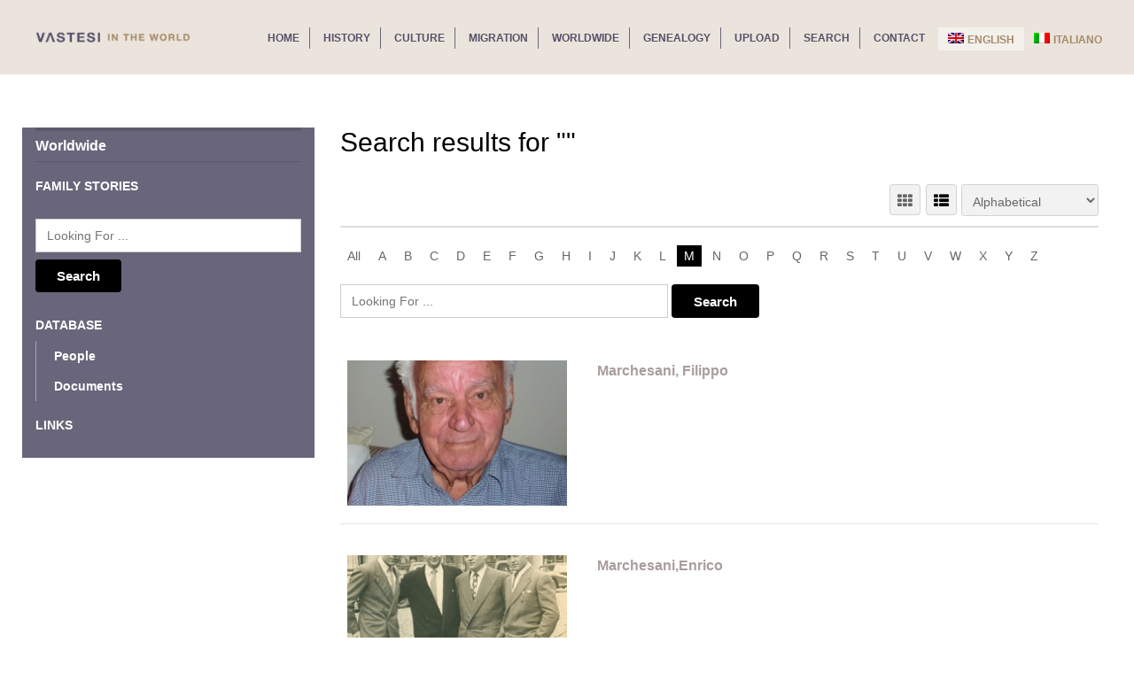

--- FILE ---
content_type: text/html; charset=UTF-8
request_url: https://vastesiworld.org/?s&s=&s=&sortby=b&s=&sortby=h&s=&sortby=l&s=&sortby=h&s=&sortby=t&directory_sortby=alphabetical&sortby=m
body_size: 20159
content:

<!DOCTYPE html>

<!--[if lt IE 7 ]> <html class="ie6"> <![endif]-->  

<!--[if IE 7 ]>    <html class="ie7"> <![endif]-->  

<!--[if IE 8 ]>    <html class="ie8"> <![endif]-->  

<!--[if IE 9 ]>    <html class="ie9"> <![endif]--> 

<!--[if (gt IE 9)|!(IE)]><!--> 

	<html data-useragent="Mozilla/5.0 (compatible; MSIE 10.0; Windows NT 6.2; Trident/6.0)" lang="en-US" prefix="og: http://ogp.me/ns#">

<!--<![endif]--> 

<head>

<meta http-equiv="Content-Type" content="text/html; charset=UTF-8" />

<meta name="viewport" content="width=device-width, initial-scale=1.0"/>

<meta name="viewport" content="width=device-width, initial-scale=1, minimum-scale=1, maximum-scale=1, user-scalable=0">

<!-- <meta http-equiv="X-UA-Compatible" content="IE=edge,chrome=1"> -->

<meta http-equiv="X-UA-Compatible" content="IE=edge"> <!-- Specially to make clustering work in IE -->

<title>

	You searched for  - Vastesi in the World
</title>

<link rel="stylesheet" href="https://vastesiworld.org/wp-content/plugins/sitepress-multilingual-cms/res/css/language-selector.css?v=3.1.9.4" type="text/css" media="all" />

<link rel="profile" href="https://gmpg.org/xfn/11" />

<link rel="pingback" href="https://vastesiworld.org/xmlrpc.php" />



<link rel="shortcut icon" href="https://vastesiworld.org/wp-content/uploads/2015/02/favicon_128x128.png" />	<style>
		.searchable_fields p{
			cursor: move;
		}
	</style>
	<meta name='robots' content='noindex, follow, max-image-preview:large' />
<meta name="robots" content="index,follow" />
<meta name="copyright" content="Copyright (c) 2026" />

<!-- This site is optimized with the Yoast SEO plugin v2.3.4 - https://yoast.com/wordpress/plugins/seo/ -->
<meta name="robots" content="noindex,follow"/>
<link rel="canonical" href="https://vastesiworld.org/search/" />
<link rel="next" href="https://vastesiworld.org/search/page/2/" />
<meta property="og:locale" content="en_US" />
<meta property="og:type" content="object" />
<meta property="og:title" content="You searched for  - Vastesi in the World" />
<meta property="og:url" content="https://vastesiworld.org/search/" />
<meta property="og:site_name" content="Vastesi in the World" />
<meta name="twitter:card" content="summary"/>
<meta name="twitter:title" content="You searched for  - Vastesi in the World"/>
<meta name="twitter:domain" content="Vastesi in the World"/>
<!-- / Yoast SEO plugin. -->

<link rel='dns-prefetch' href='//maps.googleapis.com' />
<link rel='dns-prefetch' href='//maxcdn.bootstrapcdn.com' />
<link rel="alternate" type="application/rss+xml" title="Vastesi in the World &raquo; Feed" href="https://vastesiworld.org/feed/" />
<link rel="alternate" type="application/rss+xml" title="Vastesi in the World &raquo; Comments Feed" href="https://vastesiworld.org/comments/feed/" />
<link rel="alternate" type="application/rss+xml" title="Vastesi in the World &raquo; Search Results for &#8220;&#8221; Feed" href="https://vastesiworld.org/search/feed/rss2/" />
<style id='wp-img-auto-sizes-contain-inline-css' type='text/css'>
img:is([sizes=auto i],[sizes^="auto," i]){contain-intrinsic-size:3000px 1500px}
/*# sourceURL=wp-img-auto-sizes-contain-inline-css */
</style>
<link rel='stylesheet' id='tevolution_style-css' href='https://vastesiworld.org/wp-content/plugins/Tevolution/style.css?ver=6.9' type='text/css' media='all' />
<link rel='stylesheet' id='directory_style-css' href='https://vastesiworld.org/wp-content/plugins/Tevolution-Directory/css/directory.css?ver=6.9' type='text/css' media='all' />
<style id='wp-emoji-styles-inline-css' type='text/css'>

	img.wp-smiley, img.emoji {
		display: inline !important;
		border: none !important;
		box-shadow: none !important;
		height: 1em !important;
		width: 1em !important;
		margin: 0 0.07em !important;
		vertical-align: -0.1em !important;
		background: none !important;
		padding: 0 !important;
	}
/*# sourceURL=wp-emoji-styles-inline-css */
</style>
<style id='wp-block-library-inline-css' type='text/css'>
:root{--wp-block-synced-color:#7a00df;--wp-block-synced-color--rgb:122,0,223;--wp-bound-block-color:var(--wp-block-synced-color);--wp-editor-canvas-background:#ddd;--wp-admin-theme-color:#007cba;--wp-admin-theme-color--rgb:0,124,186;--wp-admin-theme-color-darker-10:#006ba1;--wp-admin-theme-color-darker-10--rgb:0,107,160.5;--wp-admin-theme-color-darker-20:#005a87;--wp-admin-theme-color-darker-20--rgb:0,90,135;--wp-admin-border-width-focus:2px}@media (min-resolution:192dpi){:root{--wp-admin-border-width-focus:1.5px}}.wp-element-button{cursor:pointer}:root .has-very-light-gray-background-color{background-color:#eee}:root .has-very-dark-gray-background-color{background-color:#313131}:root .has-very-light-gray-color{color:#eee}:root .has-very-dark-gray-color{color:#313131}:root .has-vivid-green-cyan-to-vivid-cyan-blue-gradient-background{background:linear-gradient(135deg,#00d084,#0693e3)}:root .has-purple-crush-gradient-background{background:linear-gradient(135deg,#34e2e4,#4721fb 50%,#ab1dfe)}:root .has-hazy-dawn-gradient-background{background:linear-gradient(135deg,#faaca8,#dad0ec)}:root .has-subdued-olive-gradient-background{background:linear-gradient(135deg,#fafae1,#67a671)}:root .has-atomic-cream-gradient-background{background:linear-gradient(135deg,#fdd79a,#004a59)}:root .has-nightshade-gradient-background{background:linear-gradient(135deg,#330968,#31cdcf)}:root .has-midnight-gradient-background{background:linear-gradient(135deg,#020381,#2874fc)}:root{--wp--preset--font-size--normal:16px;--wp--preset--font-size--huge:42px}.has-regular-font-size{font-size:1em}.has-larger-font-size{font-size:2.625em}.has-normal-font-size{font-size:var(--wp--preset--font-size--normal)}.has-huge-font-size{font-size:var(--wp--preset--font-size--huge)}.has-text-align-center{text-align:center}.has-text-align-left{text-align:left}.has-text-align-right{text-align:right}.has-fit-text{white-space:nowrap!important}#end-resizable-editor-section{display:none}.aligncenter{clear:both}.items-justified-left{justify-content:flex-start}.items-justified-center{justify-content:center}.items-justified-right{justify-content:flex-end}.items-justified-space-between{justify-content:space-between}.screen-reader-text{border:0;clip-path:inset(50%);height:1px;margin:-1px;overflow:hidden;padding:0;position:absolute;width:1px;word-wrap:normal!important}.screen-reader-text:focus{background-color:#ddd;clip-path:none;color:#444;display:block;font-size:1em;height:auto;left:5px;line-height:normal;padding:15px 23px 14px;text-decoration:none;top:5px;width:auto;z-index:100000}html :where(.has-border-color){border-style:solid}html :where([style*=border-top-color]){border-top-style:solid}html :where([style*=border-right-color]){border-right-style:solid}html :where([style*=border-bottom-color]){border-bottom-style:solid}html :where([style*=border-left-color]){border-left-style:solid}html :where([style*=border-width]){border-style:solid}html :where([style*=border-top-width]){border-top-style:solid}html :where([style*=border-right-width]){border-right-style:solid}html :where([style*=border-bottom-width]){border-bottom-style:solid}html :where([style*=border-left-width]){border-left-style:solid}html :where(img[class*=wp-image-]){height:auto;max-width:100%}:where(figure){margin:0 0 1em}html :where(.is-position-sticky){--wp-admin--admin-bar--position-offset:var(--wp-admin--admin-bar--height,0px)}@media screen and (max-width:600px){html :where(.is-position-sticky){--wp-admin--admin-bar--position-offset:0px}}

/*# sourceURL=wp-block-library-inline-css */
</style><style id='global-styles-inline-css' type='text/css'>
:root{--wp--preset--aspect-ratio--square: 1;--wp--preset--aspect-ratio--4-3: 4/3;--wp--preset--aspect-ratio--3-4: 3/4;--wp--preset--aspect-ratio--3-2: 3/2;--wp--preset--aspect-ratio--2-3: 2/3;--wp--preset--aspect-ratio--16-9: 16/9;--wp--preset--aspect-ratio--9-16: 9/16;--wp--preset--color--black: #000000;--wp--preset--color--cyan-bluish-gray: #abb8c3;--wp--preset--color--white: #ffffff;--wp--preset--color--pale-pink: #f78da7;--wp--preset--color--vivid-red: #cf2e2e;--wp--preset--color--luminous-vivid-orange: #ff6900;--wp--preset--color--luminous-vivid-amber: #fcb900;--wp--preset--color--light-green-cyan: #7bdcb5;--wp--preset--color--vivid-green-cyan: #00d084;--wp--preset--color--pale-cyan-blue: #8ed1fc;--wp--preset--color--vivid-cyan-blue: #0693e3;--wp--preset--color--vivid-purple: #9b51e0;--wp--preset--gradient--vivid-cyan-blue-to-vivid-purple: linear-gradient(135deg,rgb(6,147,227) 0%,rgb(155,81,224) 100%);--wp--preset--gradient--light-green-cyan-to-vivid-green-cyan: linear-gradient(135deg,rgb(122,220,180) 0%,rgb(0,208,130) 100%);--wp--preset--gradient--luminous-vivid-amber-to-luminous-vivid-orange: linear-gradient(135deg,rgb(252,185,0) 0%,rgb(255,105,0) 100%);--wp--preset--gradient--luminous-vivid-orange-to-vivid-red: linear-gradient(135deg,rgb(255,105,0) 0%,rgb(207,46,46) 100%);--wp--preset--gradient--very-light-gray-to-cyan-bluish-gray: linear-gradient(135deg,rgb(238,238,238) 0%,rgb(169,184,195) 100%);--wp--preset--gradient--cool-to-warm-spectrum: linear-gradient(135deg,rgb(74,234,220) 0%,rgb(151,120,209) 20%,rgb(207,42,186) 40%,rgb(238,44,130) 60%,rgb(251,105,98) 80%,rgb(254,248,76) 100%);--wp--preset--gradient--blush-light-purple: linear-gradient(135deg,rgb(255,206,236) 0%,rgb(152,150,240) 100%);--wp--preset--gradient--blush-bordeaux: linear-gradient(135deg,rgb(254,205,165) 0%,rgb(254,45,45) 50%,rgb(107,0,62) 100%);--wp--preset--gradient--luminous-dusk: linear-gradient(135deg,rgb(255,203,112) 0%,rgb(199,81,192) 50%,rgb(65,88,208) 100%);--wp--preset--gradient--pale-ocean: linear-gradient(135deg,rgb(255,245,203) 0%,rgb(182,227,212) 50%,rgb(51,167,181) 100%);--wp--preset--gradient--electric-grass: linear-gradient(135deg,rgb(202,248,128) 0%,rgb(113,206,126) 100%);--wp--preset--gradient--midnight: linear-gradient(135deg,rgb(2,3,129) 0%,rgb(40,116,252) 100%);--wp--preset--font-size--small: 13px;--wp--preset--font-size--medium: 20px;--wp--preset--font-size--large: 36px;--wp--preset--font-size--x-large: 42px;--wp--preset--spacing--20: 0.44rem;--wp--preset--spacing--30: 0.67rem;--wp--preset--spacing--40: 1rem;--wp--preset--spacing--50: 1.5rem;--wp--preset--spacing--60: 2.25rem;--wp--preset--spacing--70: 3.38rem;--wp--preset--spacing--80: 5.06rem;--wp--preset--shadow--natural: 6px 6px 9px rgba(0, 0, 0, 0.2);--wp--preset--shadow--deep: 12px 12px 50px rgba(0, 0, 0, 0.4);--wp--preset--shadow--sharp: 6px 6px 0px rgba(0, 0, 0, 0.2);--wp--preset--shadow--outlined: 6px 6px 0px -3px rgb(255, 255, 255), 6px 6px rgb(0, 0, 0);--wp--preset--shadow--crisp: 6px 6px 0px rgb(0, 0, 0);}:where(.is-layout-flex){gap: 0.5em;}:where(.is-layout-grid){gap: 0.5em;}body .is-layout-flex{display: flex;}.is-layout-flex{flex-wrap: wrap;align-items: center;}.is-layout-flex > :is(*, div){margin: 0;}body .is-layout-grid{display: grid;}.is-layout-grid > :is(*, div){margin: 0;}:where(.wp-block-columns.is-layout-flex){gap: 2em;}:where(.wp-block-columns.is-layout-grid){gap: 2em;}:where(.wp-block-post-template.is-layout-flex){gap: 1.25em;}:where(.wp-block-post-template.is-layout-grid){gap: 1.25em;}.has-black-color{color: var(--wp--preset--color--black) !important;}.has-cyan-bluish-gray-color{color: var(--wp--preset--color--cyan-bluish-gray) !important;}.has-white-color{color: var(--wp--preset--color--white) !important;}.has-pale-pink-color{color: var(--wp--preset--color--pale-pink) !important;}.has-vivid-red-color{color: var(--wp--preset--color--vivid-red) !important;}.has-luminous-vivid-orange-color{color: var(--wp--preset--color--luminous-vivid-orange) !important;}.has-luminous-vivid-amber-color{color: var(--wp--preset--color--luminous-vivid-amber) !important;}.has-light-green-cyan-color{color: var(--wp--preset--color--light-green-cyan) !important;}.has-vivid-green-cyan-color{color: var(--wp--preset--color--vivid-green-cyan) !important;}.has-pale-cyan-blue-color{color: var(--wp--preset--color--pale-cyan-blue) !important;}.has-vivid-cyan-blue-color{color: var(--wp--preset--color--vivid-cyan-blue) !important;}.has-vivid-purple-color{color: var(--wp--preset--color--vivid-purple) !important;}.has-black-background-color{background-color: var(--wp--preset--color--black) !important;}.has-cyan-bluish-gray-background-color{background-color: var(--wp--preset--color--cyan-bluish-gray) !important;}.has-white-background-color{background-color: var(--wp--preset--color--white) !important;}.has-pale-pink-background-color{background-color: var(--wp--preset--color--pale-pink) !important;}.has-vivid-red-background-color{background-color: var(--wp--preset--color--vivid-red) !important;}.has-luminous-vivid-orange-background-color{background-color: var(--wp--preset--color--luminous-vivid-orange) !important;}.has-luminous-vivid-amber-background-color{background-color: var(--wp--preset--color--luminous-vivid-amber) !important;}.has-light-green-cyan-background-color{background-color: var(--wp--preset--color--light-green-cyan) !important;}.has-vivid-green-cyan-background-color{background-color: var(--wp--preset--color--vivid-green-cyan) !important;}.has-pale-cyan-blue-background-color{background-color: var(--wp--preset--color--pale-cyan-blue) !important;}.has-vivid-cyan-blue-background-color{background-color: var(--wp--preset--color--vivid-cyan-blue) !important;}.has-vivid-purple-background-color{background-color: var(--wp--preset--color--vivid-purple) !important;}.has-black-border-color{border-color: var(--wp--preset--color--black) !important;}.has-cyan-bluish-gray-border-color{border-color: var(--wp--preset--color--cyan-bluish-gray) !important;}.has-white-border-color{border-color: var(--wp--preset--color--white) !important;}.has-pale-pink-border-color{border-color: var(--wp--preset--color--pale-pink) !important;}.has-vivid-red-border-color{border-color: var(--wp--preset--color--vivid-red) !important;}.has-luminous-vivid-orange-border-color{border-color: var(--wp--preset--color--luminous-vivid-orange) !important;}.has-luminous-vivid-amber-border-color{border-color: var(--wp--preset--color--luminous-vivid-amber) !important;}.has-light-green-cyan-border-color{border-color: var(--wp--preset--color--light-green-cyan) !important;}.has-vivid-green-cyan-border-color{border-color: var(--wp--preset--color--vivid-green-cyan) !important;}.has-pale-cyan-blue-border-color{border-color: var(--wp--preset--color--pale-cyan-blue) !important;}.has-vivid-cyan-blue-border-color{border-color: var(--wp--preset--color--vivid-cyan-blue) !important;}.has-vivid-purple-border-color{border-color: var(--wp--preset--color--vivid-purple) !important;}.has-vivid-cyan-blue-to-vivid-purple-gradient-background{background: var(--wp--preset--gradient--vivid-cyan-blue-to-vivid-purple) !important;}.has-light-green-cyan-to-vivid-green-cyan-gradient-background{background: var(--wp--preset--gradient--light-green-cyan-to-vivid-green-cyan) !important;}.has-luminous-vivid-amber-to-luminous-vivid-orange-gradient-background{background: var(--wp--preset--gradient--luminous-vivid-amber-to-luminous-vivid-orange) !important;}.has-luminous-vivid-orange-to-vivid-red-gradient-background{background: var(--wp--preset--gradient--luminous-vivid-orange-to-vivid-red) !important;}.has-very-light-gray-to-cyan-bluish-gray-gradient-background{background: var(--wp--preset--gradient--very-light-gray-to-cyan-bluish-gray) !important;}.has-cool-to-warm-spectrum-gradient-background{background: var(--wp--preset--gradient--cool-to-warm-spectrum) !important;}.has-blush-light-purple-gradient-background{background: var(--wp--preset--gradient--blush-light-purple) !important;}.has-blush-bordeaux-gradient-background{background: var(--wp--preset--gradient--blush-bordeaux) !important;}.has-luminous-dusk-gradient-background{background: var(--wp--preset--gradient--luminous-dusk) !important;}.has-pale-ocean-gradient-background{background: var(--wp--preset--gradient--pale-ocean) !important;}.has-electric-grass-gradient-background{background: var(--wp--preset--gradient--electric-grass) !important;}.has-midnight-gradient-background{background: var(--wp--preset--gradient--midnight) !important;}.has-small-font-size{font-size: var(--wp--preset--font-size--small) !important;}.has-medium-font-size{font-size: var(--wp--preset--font-size--medium) !important;}.has-large-font-size{font-size: var(--wp--preset--font-size--large) !important;}.has-x-large-font-size{font-size: var(--wp--preset--font-size--x-large) !important;}
/*# sourceURL=global-styles-inline-css */
</style>

<style id='classic-theme-styles-inline-css' type='text/css'>
/*! This file is auto-generated */
.wp-block-button__link{color:#fff;background-color:#32373c;border-radius:9999px;box-shadow:none;text-decoration:none;padding:calc(.667em + 2px) calc(1.333em + 2px);font-size:1.125em}.wp-block-file__button{background:#32373c;color:#fff;text-decoration:none}
/*# sourceURL=/wp-includes/css/classic-themes.min.css */
</style>
<link rel='stylesheet' id='fontawesomecss-css' href='https://maxcdn.bootstrapcdn.com/font-awesome/4.3.0/css/font-awesome.min.css?ver=6.9' type='text/css' media='all' />
<link rel='stylesheet' id='searchwidget-style-css' href='https://vastesiworld.org/wp-content/plugins/Directory-ListFilter/css/style.css?ver=6.9' type='text/css' media='all' />
<link rel='stylesheet' id='UseyourDrive.Media-css' href='https://vastesiworld.org/wp-content/plugins/use-your-drive/skins/default/css/style.css?ver=1436329416' type='text/css' media='all' />
<link rel='stylesheet' id='UseyourDrive-fileupload-jquery-ui-css' href='https://vastesiworld.org/wp-content/plugins/use-your-drive/includes/jquery-file-upload/css/jquery.fileupload-ui.css?ver=6.9' type='text/css' media='all' />
<link rel='stylesheet' id='Colorbox-UseyourDrive-css' href='https://vastesiworld.org/wp-content/plugins/use-your-drive/includes/colorbox/colorbox.css?ver=1436329418' type='text/css' media='all' />
<link rel='stylesheet' id='qtip-css' href='https://vastesiworld.org/wp-content/plugins/use-your-drive/includes/jquery-qTip/jquery.qtip.min.css?ver=6.9' type='text/css' media='all' />
<link rel='stylesheet' id='UseyourDrive-dialogs-css' href='https://vastesiworld.org/wp-content/plugins/use-your-drive/css/jquery-ui-1.10.3.custom.css?ver=6.9' type='text/css' media='all' />
<link rel='stylesheet' id='Awesome-Font-css-css' href='https://vastesiworld.org/wp-content/plugins/use-your-drive/includes/font-awesome/css/font-awesome.min.css?ver=1436329418' type='text/css' media='all' />
<link rel='stylesheet' id='UseyourDrive-css' href='https://vastesiworld.org/wp-content/plugins/use-your-drive/css/useyourdrive.css?ver=1436329416' type='text/css' media='all' />
<link rel='stylesheet' id='js_composer_front-css' href='https://vastesiworld.org/wp-content/plugins/js_composer/assets/css/js_composer.css?ver=4.4.2' type='text/css' media='all' />
<link rel='stylesheet' id='directory-css-css' href='https://vastesiworld.org/wp-content/themes/Directory/style.css?ver=6.9' type='text/css' media='all' />
<link rel='stylesheet' id='tmp-responsive-css' href='https://vastesiworld.org/wp-content/themes/Directory/css/responsive.css?ver=6.9' type='text/css' media='all' />
<script>if (document.location.protocol != "https:") {document.location = document.URL.replace(/^http:/i, "https:");}</script><script type="text/javascript" src="https://vastesiworld.org/wp-includes/js/jquery/jquery.min.js?ver=3.7.1" id="jquery-core-js"></script>
<script type="text/javascript" src="https://vastesiworld.org/wp-includes/js/jquery/jquery-migrate.min.js?ver=3.4.1" id="jquery-migrate-js"></script>
<script type="text/javascript" src="https://maps.googleapis.com/maps/api/js?v=3.exp&amp;libraries=places&amp;ver=6.9" id="google-maps-apiscript-js"></script>
<script type="text/javascript" src="https://vastesiworld.org/wp-content/plugins/Tevolution/js/markermanager.js?ver=6.9" id="google-clustering-js"></script>
<script type="text/javascript" src="https://vastesiworld.org/wp-content/plugins/use-your-drive/skins/default/jquery.jplayer/jplayer.playlist.min.js?ver=6.9" id="jQuery.jplayer-js"></script>
<script type="text/javascript" src="https://vastesiworld.org/wp-content/plugins/use-your-drive/skins/default/jquery.jplayer/jquery.jplayer.min.js?ver=6.9" id="jQuery.jplayer.playlist-js"></script>
<script type="text/javascript" src="https://vastesiworld.org/wp-content/plugins/use-your-drive/includes/collagePlus/jquery.collagePlus.min.js?ver=1436329418" id="collagePlus-js"></script>
<script type="text/javascript" src="https://vastesiworld.org/wp-content/plugins/use-your-drive/includes/collagePlus/extras/jquery.removeWhitespace.min.js?ver=1436329418" id="removeWhitespace-js"></script>
<script type="text/javascript" src="https://vastesiworld.org/wp-content/plugins/use-your-drive/includes/colorbox/jquery.colorbox-min.js?ver=1436329418" id="Colorbox-js"></script>
<link rel="https://api.w.org/" href="https://vastesiworld.org/wp-json/" /><link rel="EditURI" type="application/rsd+xml" title="RSD" href="https://vastesiworld.org/xmlrpc.php?rsd" />
		<script type="text/javascript">
		  var onloadCallback = function() {
			/* Renders the HTML element with id 'example1' as a reCAPTCHA widget.*/
			/* The id of the reCAPTCHA widget is assigned to 'widgetId1'.*/
		   									if(jQuery('#comment_captcha').length > 0)
			{
				grecaptcha.render('comment_captcha', {
					'sitekey' : '6LeybCsdAAAAANKWDxoGpSpJC3QPgXWkLSSciot9',
					'theme' : 'standard',
					'hl'	: 'en'
				});
			}
			if(jQuery('#popup_register_register_cap').length > 0)
			{
				grecaptcha.render('popup_register_register_cap', {
					'sitekey' : '6LeybCsdAAAAANKWDxoGpSpJC3QPgXWkLSSciot9',
					'theme' : 'standard',
					'hl'	: 'en'
				});
			}
			if(jQuery('#register_login_widget_register_cap').length > 0)
			{
				grecaptcha.render('register_login_widget_register_cap', {
					'sitekey' : '6LeybCsdAAAAANKWDxoGpSpJC3QPgXWkLSSciot9',
					'theme' : 'standard',
					'hl'	: 'en'
				});
			}
			if(jQuery('#userform_register_cap').length > 0)
			{
				grecaptcha.render('userform_register_cap', {
					'sitekey' : '6LeybCsdAAAAANKWDxoGpSpJC3QPgXWkLSSciot9',
					'theme' : 'standard',
					'hl'	: 'en'
				});
			}
											  };
		</script>
        <script src="https://www.google.com/recaptcha/api.js?onload=onloadCallback&amp;render=explicit" async defer></script>
			
	<script type="text/javascript">
		var ajaxUrl = "https://vastesiworld.org/wp-admin/admin-ajax.php?lang=en";
		var tevolutionajaxUrl = "https://vastesiworld.org/wp-content/plugins/Tevolution/tevolution-ajax.php?lang=en";
		var upload_single_title = "Upload Image"; 
		var RecaptchaOptions = { theme : '', lang : '', tabindex :'' };
				var current_user="0";
		var favourites_sort="";
				/*check wether payment gateway validattion is statisfied or not*/
		var validate_gateway = true;
		var user_email_error ="Email address already exists, Please enter another email";
		var user_email_verified="The email address is correctly entered.";
		var user_fname_error="The username you entered already exists, please try a different one";
		var user_login_link =" or <a href='https://vastesiworld.org/login/'>Sign in</a>";
		var user_fname_verified="This username is available.";
		var user_name_verified='';
		var user_name_error="Incorrect username";
		var submit_form_error="Please Login before you submit a form.";
		
		var TWEET="Tweet";
		var FB_LIKE="Share";
		var PINT_REST="Pin";
    </script>
            <!--<script type="text/javascript" src="https://vastesiworld.org/wp-content/plugins/Tevolution/tmplconnector/monetize/templatic-custom_fields/js/payment_gateway_validation.js"></script>-->
		<meta name="generator" content="WPML ver:3.1.9.4 stt:1,27;0" />
<!--[if IE]>
<link rel='stylesheet' type='text/css' href='https://vastesiworld.org/wp-content/plugins/use-your-drive/css/useyourdrive-skin-ie.css' />
<![endif]-->
<meta name="generator" content="Powered by Visual Composer - drag and drop page builder for WordPress."/>
<!--[if IE 8]><link rel="stylesheet" type="text/css" href="https://vastesiworld.org/wp-content/plugins/js_composer/assets/css/vc-ie8.css" media="screen"><![endif]--><style type="text/css">.broken_link, a.broken_link {
	text-decoration: line-through;
}</style><link href="https://vastesiworld.org/wp-content/themes/Directory/custom.css" rel="stylesheet" type="text/css" />
<!--[if lt IE 9]>

<script src="https://html5shim.googlecode.com/svn/trunk/html5.js"></script>

<![endif]-->

<!--[if IE]>

<style>

    body{word-wrap:inherit!important;}

</style>

<![endif]-->

<script type="text/javascript">

  jQuery( document ).ready(function() {

    if(jQuery( window ).width() < 980 ){

      jQuery('.preview_submit_from_data .b_getdirection.getdir').html("<i class='fa fa-map-marker'></i>");

      jQuery('.preview_submit_from_data .b_getdirection.large_map').html("<i class='fa fa-retweet'></i>");

    }

    jQuery( window ).resize(function() {

      if(jQuery( window ).width() < 980 ){

        jQuery('.preview_submit_from_data .b_getdirection.getdir').html("<i class='fa fa-map-marker'></i>");

        jQuery('.preview_submit_from_data .b_getdirection.large_map').html("<i class='fa fa-retweet'></i>");

      }

    });

    

  });

  

</script>

<script type="text/javascript">

	jQuery(document).ready(function(){
		jQuery('.menu-primary-items li.menu-item-language:eq(0)').css('background','#F4F1ED');
		/*if(window.location.href.indexOf('lang=it') > -1){
			console.log('language is Vasto');
			jQuery('.menu-item-language-current').css('background','#F4F1ED');
		} else {
			console.log('language is English');
			//jQuery('.menu-item-language-current:eq(0)').css('background','#F4F1ED');
		}*/
	});
</script>

<link rel='stylesheet' id='jQuery_datepicker_css-css' href='https://vastesiworld.org/wp-content/plugins/Tevolution/css/datepicker/jquery.ui.all.min.css?ver=6.9' type='text/css' media='all' />
</head>





<body data-rsssl=1 class="wordpress  en_US parent-theme y2026 m01 d14 h14 wednesday logged-out search layout-2c-r wpb-js-composer js-comp-ver-4.4.2 vc_responsive  tevolution-directory directory-search-page">  

<script>
  (function(i,s,o,g,r,a,m){i['GoogleAnalyticsObject']=r;i[r]=i[r]||function(){
  (i[r].q=i[r].q||[]).push(arguments)},i[r].l=1*new Date();a=s.createElement(o),
  m=s.getElementsByTagName(o)[0];a.async=1;a.src=g;m.parentNode.insertBefore(a,m)
  })(window,document,'script','//www.google-analytics.com/analytics.js','ga');

  ga('create', 'UA-66298240-1', 'auto');
  ga('send', 'pageview');

</script>


<div class="supreme_wrapper">


<div class="off-canvas-wrap" data-offcanvas> <!-- off-canvas-wrap start -->

	<!-- inner-wrap start -->

	<div class="inner-wrap">

	

	<!-- Navigation  - Contain logo and site title -->

    <nav class="tab-bar hide-for-large-up">

      <section class="left-small">

        <a class="left-off-canvas-toggle menu-icon" href="#"><span></span></a> <!-- off canvas icon -->

      </section>

    
      <section class="middle tab-bar-section">

        <a href="https://vastesiworld.org/" title="Vastesi in the World" rel="Home">

			<img class="logo" src="https://vastesiworld.org/wp-content/uploads/2015/02/logo.png" alt="Vastesi in the World" />

		</a>

      </section>

    </nav>



    <aside class="left-off-canvas-menu"> <!-- off canvas side menu -->

    	<!-- Primary Navigation Menu Start -->
	<div id="menu-mobi-primary" class="menu-container">
	  <nav role="navigation" class="wrap">
		<div id="menu-mobi-primary-title">
		  Menu		</div>
		<!-- #menu-primary-title -->
		<div class="menu"><ul id="menu-mobi-primary-items" class="primary_menu clearfix"><li id="menu-item-1448" class="menu-item menu-item-type-post_type menu-item-object-page menu-item-home menu-item-1448"><a href="https://vastesiworld.org/">Home</a></li>
<li id="menu-item-470" class="menu-item menu-item-type-post_type menu-item-object-page menu-item-470"><a href="https://vastesiworld.org/history/">History</a></li>
<li id="menu-item-469" class="menu-item menu-item-type-post_type menu-item-object-page menu-item-469"><a href="https://vastesiworld.org/culture/">Culture</a></li>
<li id="menu-item-75" class="menu-item menu-item-type-post_type menu-item-object-page menu-item-75"><a href="https://vastesiworld.org/migration/">Migration</a></li>
<li id="menu-item-77" class="menu-item menu-item-type-post_type menu-item-object-page menu-item-77"><a href="https://vastesiworld.org/worldwide/">Worldwide</a></li>
<li id="menu-item-1524" class="menu-item menu-item-type-post_type menu-item-object-page menu-item-1524"><a href="https://vastesiworld.org/geneaology/">Genealogy</a></li>
<li id="menu-item-76" class="menu-item menu-item-type-post_type menu-item-object-page menu-item-76"><a href="https://vastesiworld.org/upload/">Upload</a></li>
<li id="menu-item-3367" class="menu-item menu-item-type-custom menu-item-object-custom menu-item-3367"><a href="https://vastesiworld.org/?s">Search</a></li>
<li id="menu-item-72" class="menu-item menu-item-type-post_type menu-item-object-page menu-item-72"><a href="https://vastesiworld.org/contact/">Contact</a></li>
<li class="menu-item menu-item-language menu-item-language-current"><a href="#" onclick="return false"><img class="iclflag" src="https://vastesiworld.org/wp-content/plugins/sitepress-multilingual-cms/res/flags/en.png" width="18" height="12" alt="English" title="English" />English</a></li><li class="menu-item menu-item-language menu-item-language-current"><a href="https://vastesiworld.org?lang=it&s="><img class="iclflag" src="https://vastesiworld.org/wp-content/plugins/sitepress-multilingual-cms/res/flags/it.png" width="18" height="12" alt="Italiano" title="Italiano" />Italiano</a></li><li class="tmpl-login" ><a data-reveal-id="tmpl_reg_login_container" href="javascript:void(0);" onClick="tmpl_login_frm();">Login</a></li><li class="tmpl-login"><a data-reveal-id="tmpl_reg_login_container" href="javascript:void(0);" onClick="tmpl_registretion_frm();">Register</a></li></ul></div>	  </nav>
	</div>
	<!-- #menu-primary .menu-container -->
<!-- Primary Navigation Menu End -->

		<ul class="off-canvas-list">

		<li class="page_item page-item-11"><a href="https://vastesiworld.org/migration/">Migration</a></li>
<li class="page_item page-item-263"><a href="https://vastesiworld.org/history/medieval/">Medieval</a></li>
<li class="page_item page-item-269"><a href="https://vastesiworld.org/history/modern/">Modern</a></li>
<li class="page_item page-item-285"><a href="https://vastesiworld.org/culture/vastesi-songs/music/">Music</a></li>
		</ul>

		
    </aside>





<div id="container" class="container-wrap">

<header class="header_container clearfix">

	

    <div class="primary_menu_wrapper clearfix">

      <div class="primary_menu_wrap row">
      
            <div id="branding" class="large-2 columns">
    
                <hgroup>
    
                    
                    <div id="site-title">
    
                        <a href="https://vastesiworld.org/" title="Vastesi in the World" rel="Home">
    
                            <img class="logo" src="https://vastesiworld.org/wp-content/uploads/2015/02/logo.png" alt="Vastesi in the World" />
    
                        </a>
    
                    </div>
    
                                    </hgroup>
    
            </div>
    
            <!-- #branding -->

          	<!-- Primary Navigation Menu Start -->
	<div id="menu-primary" class="menu-container">
	  <nav role="navigation" class="wrap">
		<div id="menu-primary-title">
		  Menu		</div>
		<!-- #menu-primary-title -->
		<div class="menu"><ul id="menu-primary-items" class="primary_menu clearfix"><li class="menu-item menu-item-type-post_type menu-item-object-page menu-item-home menu-item-1448"><a href="https://vastesiworld.org/">Home</a></li>
<li class="menu-item menu-item-type-post_type menu-item-object-page menu-item-470"><a href="https://vastesiworld.org/history/">History</a></li>
<li class="menu-item menu-item-type-post_type menu-item-object-page menu-item-469"><a href="https://vastesiworld.org/culture/">Culture</a></li>
<li class="menu-item menu-item-type-post_type menu-item-object-page menu-item-75"><a href="https://vastesiworld.org/migration/">Migration</a></li>
<li class="menu-item menu-item-type-post_type menu-item-object-page menu-item-77"><a href="https://vastesiworld.org/worldwide/">Worldwide</a></li>
<li class="menu-item menu-item-type-post_type menu-item-object-page menu-item-1524"><a href="https://vastesiworld.org/geneaology/">Genealogy</a></li>
<li class="menu-item menu-item-type-post_type menu-item-object-page menu-item-76"><a href="https://vastesiworld.org/upload/">Upload</a></li>
<li class="menu-item menu-item-type-custom menu-item-object-custom menu-item-3367"><a href="https://vastesiworld.org/?s">Search</a></li>
<li class="menu-item menu-item-type-post_type menu-item-object-page menu-item-72"><a href="https://vastesiworld.org/contact/">Contact</a></li>
<li class="menu-item menu-item-language menu-item-language-current"><a href="#" onclick="return false"><img class="iclflag" src="https://vastesiworld.org/wp-content/plugins/sitepress-multilingual-cms/res/flags/en.png" width="18" height="12" alt="English" title="English" />English</a></li><li class="menu-item menu-item-language menu-item-language-current"><a href="https://vastesiworld.org?lang=it&s="><img class="iclflag" src="https://vastesiworld.org/wp-content/plugins/sitepress-multilingual-cms/res/flags/it.png" width="18" height="12" alt="Italiano" title="Italiano" />Italiano</a></li><li class="tmpl-login" ><a data-reveal-id="tmpl_reg_login_container" href="javascript:void(0);" onClick="tmpl_login_frm();">Login</a></li><li class="tmpl-login"><a data-reveal-id="tmpl_reg_login_container" href="javascript:void(0);" onClick="tmpl_registretion_frm();">Register</a></li></ul></div>	  </nav>
	</div>
	<!-- #menu-primary .menu-container -->
<!-- Primary Navigation Menu End -->

      </div>

    </div>

    
     <div id="header" class="row clearfix">

      
          <div class="header-wrap">
    

                <div class="large-8 columns">

                    <div class="header-widget-wrap">

							<!-- #sidebar-header right start -->
		<aside id="sidebar-header" class="sidebar">
	  <div id="templatic_text-2" class="widget templatic_text"><div class="widget-wrap widget-inside">		<div class="textwidget">		</div>
		</div></div>	</aside>
	<!-- #sidebar-header right end -->
	
                    </div>

                </div> <!-- large-8 columns -->

              

          </div>

          <!-- .wrap -->

          <div id="nav-secondary" class="nav_bg columns"><div id="menu-secondary" class="menu-container clearfix"><nav class="wrap" role="navigation"><div class="menu"><ul id="menu-secondary-items" class=""><li class="page_item page-item-11"><a href="https://vastesiworld.org/migration/">Migration</a></li>
<li class="page_item page-item-263"><a href="https://vastesiworld.org/history/medieval/">Medieval</a></li>
<li class="page_item page-item-269"><a href="https://vastesiworld.org/history/modern/">Modern</a></li>
<li class="page_item page-item-285"><a href="https://vastesiworld.org/culture/vastesi-songs/music/">Music</a></li>
</ul></div></nav></div></div>
     </div>

    <!-- #header -->



</header>


     <div class="home_page_banner clear clearfix clearfix map_full_width">

       						<div id="category-widget" class="category-widget">
													</div>	
               
     </div>


<section id="main" class="clearfix">




<div class="wrap row">

	<section id="content" class="search_result_listing large-9 small-12 columns">
				<div class="hfeed">
			<div class="loop-meta extra-search-criteria-title">
  <h1 class="loop-title">Search results for ""</h1>
   <div class="other_search_criteria"></div>  <div class="loop-description no_search_found_msg">
    </div>
  <!-- .loop-description -->
</div>
<!-- .loop-meta -->
<div class="filter_list_wrap clearfix"><div id="selectedFilters" class="filter-options clearfix"><div class="flit-opt-cols1"><a class="clear-filter-link" id="clear_filter" href="javascript:void(0)">Clear All Filters</a></div></div><div class="search-widin-result"><input type="text" placeholder="Search within results" filterdisplayname="Search within results" value="" name="search_within" id="search_within"></div></div>	<div class='directory_manager_tab clearfix'>
	<div class="sort_options">
			<ul class='view_mode viewsbox'>
							<li><a class='switcher first gridview ' id='gridview' href='#'>GRID VIEW</a></li>
				<li><a class='switcher last listview  active' id='listview' href='#'>LIST VIEW</a></li>
						</ul>	
			<div class="tev_sorting_option">
			<form action="https://vastesiworld.org?s&s=&s=&sortby=b&s=&sortby=h&s=&sortby=l&s=&sortby=h&s=&sortby=t&amp;" method="get" id="directory_sortby_frm" name="directory_sortby_frm">
               <select name="directory_sortby" id="directory_sortby" onchange="sort_as_set(this.value)" class="tev_options_sel">
				<option >Sort By</option>
										<option value="alphabetical" selected=selected>Alphabetical</option>
										<option value="title_asc" >Title Ascending</option>
										<option value="title_desc" >Title Descending</option>
										<option value="date_asc" >Publish Date Ascending</option>
										<option value="date_desc" >Publish Date Descending</option>
										<option value="reviews" >Reviews</option>
										<option value="rating" >Rating</option>
										<option value="random" >Random</option>
				             
			  </select>
			 </form>
             		</div>
         	</div><!--END sort_options div -->
    </div><!-- END directory_manager_tab Div -->
    
    <div id="directory_sort_order_alphabetical" class="sort_order_alphabetical">
	    <ul>
			<li class=""><a href="https://vastesiworld.org?s&amp;s&directory_sortby=alphabetical">All</a></li>
							<li class=""><a href="https://vastesiworld.org?s&s=&s=&sortby=b&s=&sortby=h&s=&sortby=l&s=&sortby=h&s=&sortby=t&amp;s=&sortby=m&directory_sortby=alphabetical&sortby=a">A</a></li>
								<li class=""><a href="https://vastesiworld.org?s&s=&s=&sortby=b&s=&sortby=h&s=&sortby=l&s=&sortby=h&s=&sortby=t&amp;s=&sortby=m&directory_sortby=alphabetical&sortby=b">B</a></li>
								<li class=""><a href="https://vastesiworld.org?s&s=&s=&sortby=b&s=&sortby=h&s=&sortby=l&s=&sortby=h&s=&sortby=t&amp;s=&sortby=m&directory_sortby=alphabetical&sortby=c">C</a></li>
								<li class=""><a href="https://vastesiworld.org?s&s=&s=&sortby=b&s=&sortby=h&s=&sortby=l&s=&sortby=h&s=&sortby=t&amp;s=&sortby=m&directory_sortby=alphabetical&sortby=d">D</a></li>
								<li class=""><a href="https://vastesiworld.org?s&s=&s=&sortby=b&s=&sortby=h&s=&sortby=l&s=&sortby=h&s=&sortby=t&amp;s=&sortby=m&directory_sortby=alphabetical&sortby=e">E</a></li>
								<li class=""><a href="https://vastesiworld.org?s&s=&s=&sortby=b&s=&sortby=h&s=&sortby=l&s=&sortby=h&s=&sortby=t&amp;s=&sortby=m&directory_sortby=alphabetical&sortby=f">F</a></li>
								<li class=""><a href="https://vastesiworld.org?s&s=&s=&sortby=b&s=&sortby=h&s=&sortby=l&s=&sortby=h&s=&sortby=t&amp;s=&sortby=m&directory_sortby=alphabetical&sortby=g">G</a></li>
								<li class=""><a href="https://vastesiworld.org?s&s=&s=&sortby=b&s=&sortby=h&s=&sortby=l&s=&sortby=h&s=&sortby=t&amp;s=&sortby=m&directory_sortby=alphabetical&sortby=h">H</a></li>
								<li class=""><a href="https://vastesiworld.org?s&s=&s=&sortby=b&s=&sortby=h&s=&sortby=l&s=&sortby=h&s=&sortby=t&amp;s=&sortby=m&directory_sortby=alphabetical&sortby=i">I</a></li>
								<li class=""><a href="https://vastesiworld.org?s&s=&s=&sortby=b&s=&sortby=h&s=&sortby=l&s=&sortby=h&s=&sortby=t&amp;s=&sortby=m&directory_sortby=alphabetical&sortby=j">J</a></li>
								<li class=""><a href="https://vastesiworld.org?s&s=&s=&sortby=b&s=&sortby=h&s=&sortby=l&s=&sortby=h&s=&sortby=t&amp;s=&sortby=m&directory_sortby=alphabetical&sortby=k">K</a></li>
								<li class=""><a href="https://vastesiworld.org?s&s=&s=&sortby=b&s=&sortby=h&s=&sortby=l&s=&sortby=h&s=&sortby=t&amp;s=&sortby=m&directory_sortby=alphabetical&sortby=l">L</a></li>
								<li class="active"><a href="https://vastesiworld.org?s&s=&s=&sortby=b&s=&sortby=h&s=&sortby=l&s=&sortby=h&s=&sortby=t&amp;s=&sortby=m&directory_sortby=alphabetical&sortby=m">M</a></li>
								<li class=""><a href="https://vastesiworld.org?s&s=&s=&sortby=b&s=&sortby=h&s=&sortby=l&s=&sortby=h&s=&sortby=t&amp;s=&sortby=m&directory_sortby=alphabetical&sortby=n">N</a></li>
								<li class=""><a href="https://vastesiworld.org?s&s=&s=&sortby=b&s=&sortby=h&s=&sortby=l&s=&sortby=h&s=&sortby=t&amp;s=&sortby=m&directory_sortby=alphabetical&sortby=o">O</a></li>
								<li class=""><a href="https://vastesiworld.org?s&s=&s=&sortby=b&s=&sortby=h&s=&sortby=l&s=&sortby=h&s=&sortby=t&amp;s=&sortby=m&directory_sortby=alphabetical&sortby=p">P</a></li>
								<li class=""><a href="https://vastesiworld.org?s&s=&s=&sortby=b&s=&sortby=h&s=&sortby=l&s=&sortby=h&s=&sortby=t&amp;s=&sortby=m&directory_sortby=alphabetical&sortby=q">Q</a></li>
								<li class=""><a href="https://vastesiworld.org?s&s=&s=&sortby=b&s=&sortby=h&s=&sortby=l&s=&sortby=h&s=&sortby=t&amp;s=&sortby=m&directory_sortby=alphabetical&sortby=r">R</a></li>
								<li class=""><a href="https://vastesiworld.org?s&s=&s=&sortby=b&s=&sortby=h&s=&sortby=l&s=&sortby=h&s=&sortby=t&amp;s=&sortby=m&directory_sortby=alphabetical&sortby=s">S</a></li>
								<li class=""><a href="https://vastesiworld.org?s&s=&s=&sortby=b&s=&sortby=h&s=&sortby=l&s=&sortby=h&s=&sortby=t&amp;s=&sortby=m&directory_sortby=alphabetical&sortby=t">T</a></li>
								<li class=""><a href="https://vastesiworld.org?s&s=&s=&sortby=b&s=&sortby=h&s=&sortby=l&s=&sortby=h&s=&sortby=t&amp;s=&sortby=m&directory_sortby=alphabetical&sortby=u">U</a></li>
								<li class=""><a href="https://vastesiworld.org?s&s=&s=&sortby=b&s=&sortby=h&s=&sortby=l&s=&sortby=h&s=&sortby=t&amp;s=&sortby=m&directory_sortby=alphabetical&sortby=v">V</a></li>
								<li class=""><a href="https://vastesiworld.org?s&s=&s=&sortby=b&s=&sortby=h&s=&sortby=l&s=&sortby=h&s=&sortby=t&amp;s=&sortby=m&directory_sortby=alphabetical&sortby=w">W</a></li>
								<li class=""><a href="https://vastesiworld.org?s&s=&s=&sortby=b&s=&sortby=h&s=&sortby=l&s=&sortby=h&s=&sortby=t&amp;s=&sortby=m&directory_sortby=alphabetical&sortby=x">X</a></li>
								<li class=""><a href="https://vastesiworld.org?s&s=&s=&sortby=b&s=&sortby=h&s=&sortby=l&s=&sortby=h&s=&sortby=t&amp;s=&sortby=m&directory_sortby=alphabetical&sortby=y">Y</a></li>
								<li class=""><a href="https://vastesiworld.org?s&s=&s=&sortby=b&s=&sortby=h&s=&sortby=l&s=&sortby=h&s=&sortby=t&amp;s=&sortby=m&directory_sortby=alphabetical&sortby=z">Z</a></li>
					    </ul>
    </div>
	
    		<div class="twp_search_cont">
			<form method="get" class="search-form" action="https://vastesiworld.org/">
  <div>
	<input type="hidden" value="listing" name="post_type">
	<input type="hidden" value="all" name="mkey[]">
	<span role="status" aria-live="polite" class="ui-helper-hidden-accessible"></span><input type="text" size="100" placeholder="Looking For ..." class="searchpost "  name="s" value="" autocomplete="off">
	
	<input type="submit" value="Search"  class="sgo">
  </div>
</form>
<!-- .search-form -->
		</div>
			<div id="tmpl-search-results" class="list">
	<div id="post-887" class="post-887 listing type-listing status-publish has-post-thumbnail hentry listingcategory-family-stories  post ">
	<div class="listing_img"><a href="https://vastesiworld.org/listing/marchesani-filippo/" ><img width="250" height="165" src="https://vastesiworld.org/wp-content/uploads/2015/04/Marchesani_Filippo-2-250x165.jpg" class="attachment-directory-listing-image size-directory-listing-image wp-post-image" alt="" decoding="async" /></a></div> 
		
		<!-- Entry Start -->
		<div class="entry"> 
		   
						<div class="listing-wrapper">
				<!-- Entry title start -->
				<div class="entry-title-wrapper">
			   
				<h2 class="entry-title"><a itemprop="url" href="https://vastesiworld.org/listing/marchesani-filippo/" title="Marchesani, Filippo" rel="bookmark">Marchesani, Filippo</a></h2>			   
				</div>
				
							   
				<!-- Entry title end -->
				
				<!-- Entry details start -->
				<div class="entry-details">
				
				     
				
				</div>
				<!-- Entry details end -->
			</div>
			<!--Start Post Content -->
						<!-- End Post Content -->
		   <div class="rev_pin"><ul>			<li class="favourite">				<span id="tmplfavorite_887" class="fav fav_887"><a href="javascript:void(0);" data-reveal-id="tmpl_reg_login_container" id="tmpl_login_frm_887" data-id='887'  class="addtofav  small_btn"  onclick="javascript:addToFavourite('887','add');">Add to favorites</a></span>
			</li>

					<li class="review"> <a href="https://vastesiworld.org/listing/marchesani-filippo/#comments">0 &nbsp;</a></li>
			</ul></div>		</div>
		<!-- Entry End -->
		
<!-- .entry-header -->
	</div>
		<div id="post-1977" class="post-1977 listing type-listing status-publish hentry listingcategory-family-stories  post ">
			<div class="listing_img">
										<a href="https://vastesiworld.org/listing/marchesanienrico/">
								<img src="https://vastesiworld.org/wp-content/uploads/L-R-michele_stivaletta_giuseppe_cinquina_mimi_salvati_enrico_marchesani_quaregnon_1954-250x165.jpg"  alt="" title="L-R-michele_stivaletta_giuseppe_cinquina_mimi_salvati_enrico_marchesani_quaregnon_1954" />
				</a>
					
		</div>
    
		
		<!-- Entry Start -->
		<div class="entry"> 
		   
						<div class="listing-wrapper">
				<!-- Entry title start -->
				<div class="entry-title-wrapper">
			   
				<h2 class="entry-title"><a itemprop="url" href="https://vastesiworld.org/listing/marchesanienrico/" title="Marchesani,Enrico" rel="bookmark">Marchesani,Enrico</a></h2>			   
				</div>
				
							   
				<!-- Entry title end -->
				
				<!-- Entry details start -->
				<div class="entry-details">
				
				     
				
				</div>
				<!-- Entry details end -->
			</div>
			<!--Start Post Content -->
						<!-- End Post Content -->
		   <div class="rev_pin"><ul>			<li class="favourite">				<span id="tmplfavorite_1977" class="fav fav_1977"><a href="javascript:void(0);" data-reveal-id="tmpl_reg_login_container" id="tmpl_login_frm_1977" data-id='1977'  class="addtofav  small_btn"  onclick="javascript:addToFavourite('1977','add');">Add to favorites</a></span>
			</li>

					<li class="review"> <a href="https://vastesiworld.org/listing/marchesanienrico/#comments">0 &nbsp;</a></li>
			</ul></div>		</div>
		<!-- Entry End -->
		
<!-- .entry-header -->
	</div>
		<div id="post-891" class="post-891 listing type-listing status-publish has-post-thumbnail hentry listingcategory-family-stories  post ">
	<div class="listing_img"><a href="https://vastesiworld.org/listing/marinucci-filippo/" ><img width="250" height="165" src="https://vastesiworld.org/wp-content/uploads/2015/04/Marinucci_Filippo_family_portrait_001-250x165.jpg" class="attachment-directory-listing-image size-directory-listing-image wp-post-image" alt="" decoding="async" /></a></div> 
		
		<!-- Entry Start -->
		<div class="entry"> 
		   
						<div class="listing-wrapper">
				<!-- Entry title start -->
				<div class="entry-title-wrapper">
			   
				<h2 class="entry-title"><a itemprop="url" href="https://vastesiworld.org/listing/marinucci-filippo/" title="Marinucci, Filippo" rel="bookmark">Marinucci, Filippo</a></h2>			   
				</div>
				
							   
				<!-- Entry title end -->
				
				<!-- Entry details start -->
				<div class="entry-details">
				
				     
				
				</div>
				<!-- Entry details end -->
			</div>
			<!--Start Post Content -->
						<!-- End Post Content -->
		   <div class="rev_pin"><ul>			<li class="favourite">				<span id="tmplfavorite_891" class="fav fav_891"><a href="javascript:void(0);" data-reveal-id="tmpl_reg_login_container" id="tmpl_login_frm_891" data-id='891'  class="addtofav  small_btn"  onclick="javascript:addToFavourite('891','add');">Add to favorites</a></span>
			</li>

					<li class="review"> <a href="https://vastesiworld.org/listing/marinucci-filippo/#comments">0 &nbsp;</a></li>
			</ul></div>		</div>
		<!-- Entry End -->
		
<!-- .entry-header -->
	</div>
		<div id="post-1115" class="post-1115 listing type-listing status-publish has-post-thumbnail hentry listingcategory-family-stories  post ">
	<div class="listing_img"><a href="https://vastesiworld.org/listing/marinucci-luigi-gino-2/" ><img width="250" height="165" src="https://vastesiworld.org/wp-content/uploads/2015/04/Marinucci_Luigi1-250x165.jpg" class="attachment-directory-listing-image size-directory-listing-image wp-post-image" alt="" decoding="async" /></a></div> 
		
		<!-- Entry Start -->
		<div class="entry"> 
		   
						<div class="listing-wrapper">
				<!-- Entry title start -->
				<div class="entry-title-wrapper">
			   
				<h2 class="entry-title"><a itemprop="url" href="https://vastesiworld.org/listing/marinucci-luigi-gino-2/" title="Marinucci, Luigi (Gino)" rel="bookmark">Marinucci, Luigi (Gino)</a></h2>			   
				</div>
				
							   
				<!-- Entry title end -->
				
				<!-- Entry details start -->
				<div class="entry-details">
				
				     
				
				</div>
				<!-- Entry details end -->
			</div>
			<!--Start Post Content -->
						<!-- End Post Content -->
		   <div class="rev_pin"><ul>			<li class="favourite">				<span id="tmplfavorite_1115" class="fav fav_1115"><a href="javascript:void(0);" data-reveal-id="tmpl_reg_login_container" id="tmpl_login_frm_1115" data-id='1115'  class="addtofav  small_btn"  onclick="javascript:addToFavourite('1115','add');">Add to favorites</a></span>
			</li>

					<li class="review"> <a href="https://vastesiworld.org/listing/marinucci-luigi-gino-2/#comments">0 &nbsp;</a></li>
			</ul></div>		</div>
		<!-- Entry End -->
		
<!-- .entry-header -->
	</div>
		<div id="post-895" class="post-895 listing type-listing status-publish has-post-thumbnail hentry listingcategory-family-stories  post ">
	<div class="listing_img"><a href="https://vastesiworld.org/listing/marinucci-luigi-gino/" ><img width="250" height="165" src="https://vastesiworld.org/wp-content/uploads/2015/04/5_02050_Marrocco_Angela_20100728-250x165.jpg" class="attachment-directory-listing-image size-directory-listing-image wp-post-image" alt="" decoding="async" loading="lazy" /></a></div> 
		
		<!-- Entry Start -->
		<div class="entry"> 
		   
						<div class="listing-wrapper">
				<!-- Entry title start -->
				<div class="entry-title-wrapper">
			   
				<h2 class="entry-title"><a itemprop="url" href="https://vastesiworld.org/listing/marinucci-luigi-gino/" title="Marrocco Angela" rel="bookmark">Marrocco Angela</a></h2>			   
				</div>
				
							   
				<!-- Entry title end -->
				
				<!-- Entry details start -->
				<div class="entry-details">
				
				     
				
				</div>
				<!-- Entry details end -->
			</div>
			<!--Start Post Content -->
						<!-- End Post Content -->
		   <div class="rev_pin"><ul>			<li class="favourite">				<span id="tmplfavorite_895" class="fav fav_895"><a href="javascript:void(0);" data-reveal-id="tmpl_reg_login_container" id="tmpl_login_frm_895" data-id='895'  class="addtofav  small_btn"  onclick="javascript:addToFavourite('895','add');">Add to favorites</a></span>
			</li>

					<li class="review"> <a href="https://vastesiworld.org/listing/marinucci-luigi-gino/#comments">0 &nbsp;</a></li>
			</ul></div>		</div>
		<!-- Entry End -->
		
<!-- .entry-header -->
	</div>
	</div>
		</div>
		<!-- hfeed -->
		<div class="pagination loop-pagination"><span aria-current="page" class="page-numbers current"><strong>1</strong></span>
<a class="page-numbers" href="/?s&#038;sortby=m&#038;directory_sortby=alphabetical&#038;paged=2"><strong>2</strong></a>
<a class="page-numbers" href="/?s&#038;sortby=m&#038;directory_sortby=alphabetical&#038;paged=3"><strong>3</strong></a>
<a class="next page-numbers" href="/?s&#038;sortby=m&#038;directory_sortby=alphabetical&#038;paged=2"> <strong class="next page-numbers">Next</strong></a></div>		</section>
	<!-- #content -->
		<aside id="sidebar-primary" class="sidebar large-3 small-12 columns">
	  <div id="hybrid-categories-8" class="widget categories"><div class="widget-wrap widget-inside"><h3 class="widget-title">Worldwide</h3><ul class="xoxo categories"><li class="cat-item cat-item-7"><a href="https://vastesiworld.org/listingcategory/family-stories/">Family Stories</a></li></ul><!-- .xoxo .categories --></div></div><div id="directory_search_location-3" class="widget search_key"><div class="widget-wrap widget-inside"><div class="search_nearby_widget what_fld_search">		<form name="searchform" method="get" class="searchform allinone" id="searchform" action="https://vastesiworld.org/" style="position:relative;">
									<input type="hidden" name="post_type" value="listing" />
                					<input type="hidden" name="mkey[]" value="cats" />
               				<input type="text" value="" name="s" id="search_near-3869603" class="searchpost" placeholder="Looking For ..." size="100"/>
                
				<input type="hidden" name="t" value="f99e180491" />
				<input type="hidden" name="relation" class="sgo" value="OR" />
				<input type="submit" class="sgo" onclick="tmpl_find_click(3869603);" value="Search" />
								 <ul id="search-result" class="ui-autocomplete ui-front ui-menu ui-widget ui-widget-content ui-corner-all" style="display:none;"></ul>
          </form>
		  
        </div></div></div><div id="hybrid-nav-menu-13" class="widget nav-menu widget-nav-menu"><div class="widget-wrap widget-inside"><div class="menu-worldwide-container"><ul id="menu-worldwide" class="nav-menu"><li id="menu-item-333" class="menu-item menu-item-type-post_type menu-item-object-page menu-item-has-children menu-item-333"><a href="https://vastesiworld.org/worldwide/database/">Database</a><ul class="sub-menu"><li id="menu-item-449" class="menu-item menu-item-type-post_type menu-item-object-page menu-item-449"><a href="https://vastesiworld.org/worldwide/database/people/">People</a></li><li id="menu-item-358" class="menu-item menu-item-type-post_type menu-item-object-page menu-item-358"><a href="https://vastesiworld.org/worldwide/database/documents/">Documents</a></li></ul></li><li id="menu-item-335" class="menu-item menu-item-type-post_type menu-item-object-page menu-item-335"><a href="https://vastesiworld.org/worldwide/links/">Links</a></li></ul></div></div></div>	</aside>
	<!-- #sidebar-primary -->
	</div>
<!-- .wrap -->
</section>
<!-- #main -->
</div>
<!-- #container -->

<a class="exit-off-canvas"></a> <!-- exit-off-canvas - overlay to exit offcanvas -->
<a class="exit-selection"></a>
<div class="exit-sorting"></div>
  </div> <!-- inner-wrap start -->
</div> <!-- off-canvas-wrap end -->


	<footer id="footer" class="clearfix">
	  	  <section class="footer_bottom clearfix">
		<div class="footer-wrap clearfix row">
		  <div class="columns">
						<div class="footer-content "> <p class="copyright">© 2021 <a href="https://vastesiworld.org">Vastesi in the World</a></p> </div>
			<!-- .footer-content -->
					  </div>
		</div>
		<!-- .wrap -->
	  </section>
	  	</footer>
	<!-- #footer -->
	</div>
<script type="speculationrules">
{"prefetch":[{"source":"document","where":{"and":[{"href_matches":"/*"},{"not":{"href_matches":["/wp-*.php","/wp-admin/*","/wp-content/uploads/*","/wp-content/*","/wp-content/plugins/*","/wp-content/themes/Directory/*","/*\\?(.+)"]}},{"not":{"selector_matches":"a[rel~=\"nofollow\"]"}},{"not":{"selector_matches":".no-prefetch, .no-prefetch a"}}]},"eagerness":"conservative"}]}
</script>
	<script  type="text/javascript" >
		
		
		jQuery(document).ready(function() {
		
			/* When click on links available in login box widget */
			
			jQuery('#login_widget #tmpl-reg-link').click(function(){
				jQuery('#login_widget #tmpl_sign_up').show();
				jQuery('#login_widget #tmpl_login_frm').hide();
			});
			
			jQuery('#login_widget #tmpl-back-login').click(function(){
				jQuery('#login_widget #tmpl_sign_up').hide();
				jQuery('#login_widget #tmpl_login_frm').show();
			});
			
			/* When click on links Login/reg pop ups */
			
			jQuery('#tmpl_reg_login_container #tmpl-reg-link').click(function(){
				jQuery('#tmpl_reg_login_container #tmpl_sign_up').show();
				jQuery('#tmpl_reg_login_container #tmpl_login_frm').hide();
			});
			
			jQuery('#tmpl_reg_login_container #tmpl-back-login').click(function(){
				jQuery('#tmpl_reg_login_container #tmpl_sign_up').hide();
				jQuery('#tmpl_reg_login_container #tmpl_login_frm').show();
			});
			
			jQuery('#login_widget .lw_fpw_lnk').click(function(){
				if(jQuery('#login_widget #lostpassword_form').css('display') =='none'){
					jQuery('#login_widget #lostpassword_form').show();
				}else{
					jQuery('#login_widget #lostpassword_form').hide();
				}
				jQuery('#login_widget #tmpl_sign_up').hide();
			});
			
		});
	</script>
        <script>
			jQuery(function() {
				jQuery('.addtofav').live('click',function(){
					post_id = jQuery(this).attr('data-id');
					/*add  html while login to add to favorite*/
					jQuery('#tmpl_login_frm form#loginform').append('<input type="hidden" name="post_id" value="'+post_id+'" />');
					jQuery('#tmpl_login_frm form#loginform').append('<input type="hidden" name="addtofav" value="addtofav" />');
					jQuery('#tmpl_login_frm form#loginform [name=redirect_to]').val(jQuery(location).attr('href'));
					/*add  html while register to add to favorite*/
					jQuery('#tmpl_sign_up form#userform').append('<input type="hidden" name="post_id" value="'+post_id+'" />');
					jQuery('#tmpl_sign_up form#userform').append('<input type="hidden" name="addtofav" value="addtofav" />');
					jQuery('#tmpl_sign_up form#userform [name=reg_redirect_link]').val(jQuery(location).attr('href'));
				});
			});
		</script>
       		<script>
		</script>
		<script type="text/javascript">
		var category_map = '';
	</script>
	<!-- Login form -->
	<div id="tmpl_reg_login_container" class="reveal-modal tmpl_login_frm_data" data-reveal>
		<a href="javascript:;" class="modal_close"></a>
		<div id="tmpl_login_frm" > 
			<div class="login_form_l"><h3>Sign In</h3>			<div class="login_form_box">
			
            					<form name="popup_login" id="popup_login" action="https://vastesiworld.org/listing/marchesani-filippo/" method="post" >
                					<input type="hidden" name="action" value="login" />                         
					<div class="form_row clearfix">
						<label>Username <span class="indicates">*</span> </label>
						<input type="text" name="log" id="user_login" value="" size="20" class="textfield" />
						<span id="user_loginInfo"></span> 
					</div>
					
					<div class="form_row clearfix">
						<label> Password <span class="indicates">*</span> </label>
						<input type="password" name="pwd" id="user_pass" class="textfield" value="" size="20"  />
						<span id="user_passInfo"></span> 
					</div>
					<input type="hidden" name="redirect_to" value="https://vastesiworld.org/listing/marchesani-filippo/" />
					<input type="hidden" name="testcookie" value="1" />
					<div class="form_row rember clearfix">
					<label>
						<input name="rememberme" type="checkbox" id="rememberme" value="forever" class="fl" />
						Remember me on this computer 
					</label>	
					
					 <!-- html to show social login -->
                    <a onclick="showhide_forgetpw('popup_login');" href="javascript:void(0)" class="lw_fpw_lnk">Forgot your password?</a> 
				    </div>
				 	
					<div class="form_row ">
				    <input class="b_signin_n" type="submit" value="Sign In"  name="submit" />		
					<p class="forgot_link">
					New User? 								<a href="javascript:void(0)" class="logreg-link" id="tmpl-reg-link">Register Now</a>
										
					</p>
				    </div> 
					
					 
							
				</form>
								
					
	<div  class='forgotpassword' id="lostpassword_form" style="display:none;" >
	<h3>Forgot password</h3>
	<form name="popup_login_forgot_pass" id="popup_login_forgot_pass" action="https://vastesiworld.org/listing/marchesani-filippo/" method="post" >
			<input type="hidden" name="action" value="lostpassword" />
		<div class="form_row clearfix">
		<label> Email: </label>
		<input type="text" name="user_login" id="user_login_email"  value="" size="20" class="textfield" />
			 <span id="forget_user_email_error" class="message_error2"></span>
				</div>
		<input type="hidden" name="pwdredirect_to" value="" />
		<input type="submit" name="get_new_password" onclick="return forget_email_validate('popup_login_forgot_pass');" value="Get New Password" class="b_signin_n " />
	</form>
	</div>
   
			</div>
			<!-- Enable social media(gigya plugin) if activated-->         
						<!--End of plugin code-->
			
			<script  type="text/javascript" >
				function showhide_forgetpw(form_id)
				{
					jQuery('form#'+form_id+' .lw_fpw_lnk').live('click', function(e){
						jQuery(this).closest('form#'+form_id).next().show();
						e.preventDefault();
						return false;
					});
				}
				
				function forget_email_validate(form_id){
					var email = jQuery('#'+form_id+' #user_login_email');
					var filter = /^([a-zA-Z0-9_\.\-])+\@(([a-zA-Z0-9\-])+\.)+([a-zA-Z0-9]{2,4})+$/;
					
					if(email.val()==''){
						jQuery('#'+form_id+' #forget_user_email_error').html("Please Enter E-mail");
						email.focus();
						return false;
					}else if (!filter.test(email.val())) {						
						jQuery('#'+form_id+' #forget_user_email_error').html("Please provide a valid email address");
						email.focus();
						return false;
					}else
					{
						jQuery('form#'+form_id+' .error_msg').remove();
						jQuery('form#'+form_id+' .success_msg').remove();
						jQuery('#'+form_id+' #forget_user_email_error').html("");
						jQuery.ajax({
						type: 'POST',
						url: ajaxUrl,
						data:'action=tmpl_forgot_pass_validation&user_login='+email.val(),			
						success: function(result){
								jQuery('form#'+form_id).prepend(result);
								jQuery('form#'+form_id+' .error_msg').delay(3000).fadeOut('slow');
								jQuery('form#'+form_id+' .success_msg').delay(3000).fadeOut('slow');
							}
						});
						return false;
					}
				}
			</script>
		</div>		</div>
		<!-- Registration form -->
		<div id="tmpl_sign_up" style="display:none;">  
			<div id="sign_up">  
	<div class="registration_form_box">
    <h3>Sign Up </h3>
	
    <form name="popup_register" id="popup_register" action="https://vastesiworld.org/listing/marchesani-filippo/" method="post" enctype="multipart/form-data" > 
		<input type="hidden" id="tmpl_registration_nonce_field" name="tmpl_registration_nonce_field" value="9150b83836" /><input type="hidden" name="_wp_http_referer" value="/?s&#038;sortby=m&#038;directory_sortby=alphabetical" />        <input type="hidden" name="reg_redirect_link" value="" />
		<input type="hidden" name="user_email_already_exist" id="user_email_already_exist" value="" />
		<input type="hidden" name="user_fname_already_exist" id="user_fname_already_exist" value="" />
        <input type="hidden" name="action" id="user_action" value="register" />
	  
		<div class="form_row clearfix"><label>Email <span class="indicates">*</span> </label><input  name="user_email" type="text" id="user_email" size="25" class="textfield"  value=""><span id="user_email_error"></span><span class="message_note"></span></div><div class="form_row clearfix"><label>Username <span class="indicates">*</span> </label><input  name="user_fname" type="text" id="user_fname" size="25" class="textfield"  value=""><span id="user_fname_error"></span><span class="message_note"></span></div>            <div  id="popup_register_register_cap"  ></div>
                  <input type="submit" name="registernow" value="Sign Up" class="b_registernow" id="registernow_form" />
    </form>
	<script type="text/javascript">
/*
 * registration valdiation
 */
jQuery.noConflict();
jQuery(document).ready(function()
{
var userform_popup_register = jQuery("#popup_register");

	var user_email = jQuery("#popup_register #user_email"); 
	
	var user_email_error = jQuery("#popup_register #user_email_error"); 
	
		function validate_popup_register_user_email()
		{if(jQuery("#popup_register #user_email").val() == "" && jQuery("#popup_register #user_email").length > 0)
			
			{
				user_email.addClass("error");
				user_email_error.text("Please Enter Email");
				user_email_error.removeClass("available_tick");
				user_email_error.addClass("message_error2");
				return false;
			}
			else{
			if(jQuery("#popup_register #user_email_already_exist").val() != 1 && jQuery.trim(jQuery("#popup_register #user_email").val()) != "")
			{
				var a = jQuery("#popup_register #user_email").val();
				var emailReg = /^(([^<>()[\]\.,;:\s@\"]+(\.[^<>()[\]\.,;:\s@\"]+)*)|(\".+\"))@((\[[0-9]{1,3}\.[0-9]{1,3}\.[0-9]{1,3}\.[0-9]{1,3}\])|(([a-zA-Z\-0-9]+\.)+[a-zA-Z]{2,}))$/;
				if(jQuery("#popup_register #user_email").val() == "") { user_email.addClass("error");
					user_email_error.text("Please provide your email address");
					user_email_error.addClass("message_error2");
				return false; } else if(!emailReg.test(jQuery("#popup_register #user_email").val().replace(/\s+$/,""))) { user_email.addClass("error");
					user_email_error.text("Please enter a valid email address");
					/*check available_tick exist or not*/
					if(user_email_error.hasClass("available_tick"))
					{ 
						user_email_error.removeClass("available_tick");
					}
					user_email_error.addClass("message_error2");
					return false;
				} else {
				chkemail("popup_register");
				var chk_email = jQuery("#popup_register #user_email_already_exist").val();
					if(chk_email > 0)
					{
						user_email.removeClass("error");
						user_email_error.text("");
						user_email_error.removeClass("message_error2");
						return true;
					}
					else{
						return false;
					}
				}
			}
			{
				user_email.removeClass("error");
				user_email_error.text("");
				user_email_error.removeClass("message_error2");
				return true;
			}
			}
		}
		user_email.blur(validate_popup_register_user_email); user_email.keyup(validate_popup_register_user_email); 
	var user_fname = jQuery("#popup_register #user_fname"); 
	
	var user_fname_error = jQuery("#popup_register #user_fname_error"); 
	
		function validate_popup_register_user_fname()
		{if(jQuery("#popup_register #user_fname").val() == "" && jQuery("#popup_register #user_fname").length > 0)
			
			{
				user_fname.addClass("error");
				user_fname_error.text("Please Enter Username");
				user_fname_error.removeClass("available_tick");
				user_fname_error.addClass("message_error2");
				return false;
			}
			else{
			
			if(jQuery("#popup_register #user_fname_already_exist").val() != 1 && jQuery.trim(jQuery("#popup_register #user_fname").val()) != "")
			{
				var a = jQuery("#popup_register #user_fname").val();
				var userLength = jQuery("#popup_register #user_fname").val().length;
				if(jQuery("#popup_register #user_fname").val() == "") { user_fname.addClass("error");
						user_fname_error.text("Please Enter Username");
						user_fname_error.addClass("message_error2");
						
				}else if(jQuery("#popup_register #user_fname").val().match(/\ /)){ user_fname.addClass("error");
					user_fname_error.text("Usernames should not contain space.");
					user_fname_error.addClass("message_error2");
					return false;
				}else if(userLength < 4 ){ user_fname.addClass("error");
					user_fname_error.text("The username must be at least 4 characters long");
					user_fname_error.addClass("message_error2");
					return false;
				}else
				{
					chkname("popup_register");
					var chk_fname = jQuery("#popup_register #user_fname_already_exist").val();
					if(chk_fname > 0)
					{
						user_fname.removeClass("error");
						user_fname_error.text("");
						user_fname_error.removeClass("message_error2");
						return true;
					}
					else{
						return false;
					}
				}
			}{
				user_fname.removeClass("error");
				user_fname_error.text("");
				user_fname_error.removeClass("message_error2");
				return true;
			}
			}
		}
		user_fname.blur(validate_popup_register_user_fname); user_fname.keyup(validate_popup_register_user_fname); var pwd = jQuery("#pwd"); 
	
	var pwd_error = jQuery("#pwdInfo"); 
	
		function validate_pwd()
		{
				if(jQuery("#pwd").val() == "")
			
			{
				pwd.addClass("error");
				pwd_error.text("Please enter password");
				pwd_error.addClass("message_error2");
				return false;
			}
			else{
				pwd.removeClass("error");
				pwd_error.text("");
				pwd_error.removeClass("message_error2");
				return true;
			}
		}
		pwd.blur(validate_pwd);
		pwd.keyup(validate_pwd); 
		var cpwd = jQuery("#cpwd"); 
	
	var cpwd_error = jQuery("#cpwdInfo"); 
	
		function validate_cpwd()
		{
				if(jQuery("#cpwd").val() == "")
			
			{
				cpwd.addClass("error");
				cpwd_error.text("Please enter confirm password");
				cpwd_error.addClass("message_error2");
				return false;
			} else if(jQuery("#cpwd").val() != jQuery("#pwd").val()) {
				cpwd.addClass("error");
				cpwd_error.text("Please confirm your password");
				cpwd_error.addClass("message_error2");
				return false;
			}
			else{
				cpwd.removeClass("error");
				cpwd_error.text("");
				cpwd_error.removeClass("message_error2");
				return true;
			}
		}
		cpwd.blur(validate_cpwd);
		cpwd.keyup(validate_cpwd);
		
userform_popup_register.submit(function()
{
	if(typeof social_login!=="undefined" && social_login==1){
		return true;	
	}
	if(validate_popup_register_user_email() & validate_popup_register_user_fname() & validate_pwd() & validate_cpwd())
	{
		return true
	}
	else
	{
		return false;
	}
});

});</script>
  </div>
</div>
            <script type="text/javascript">
/*
 * registration valdiation
 */
jQuery.noConflict();
jQuery(document).ready(function()
{
var userform_popup_register = jQuery("#popup_register");

	var user_email = jQuery("#popup_register #user_email"); 
	
	var user_email_error = jQuery("#popup_register #user_email_error"); 
	
		function validate_popup_register_user_email()
		{if(jQuery("#popup_register #user_email").val() == "" && jQuery("#popup_register #user_email").length > 0)
			
			{
				user_email.addClass("error");
				user_email_error.text("Please Enter Email");
				user_email_error.removeClass("available_tick");
				user_email_error.addClass("message_error2");
				return false;
			}
			else{
			if(jQuery("#popup_register #user_email_already_exist").val() != 1 && jQuery.trim(jQuery("#popup_register #user_email").val()) != "")
			{
				var a = jQuery("#popup_register #user_email").val();
				var emailReg = /^(([^<>()[\]\.,;:\s@\"]+(\.[^<>()[\]\.,;:\s@\"]+)*)|(\".+\"))@((\[[0-9]{1,3}\.[0-9]{1,3}\.[0-9]{1,3}\.[0-9]{1,3}\])|(([a-zA-Z\-0-9]+\.)+[a-zA-Z]{2,}))$/;
				if(jQuery("#popup_register #user_email").val() == "") { user_email.addClass("error");
					user_email_error.text("Please provide your email address");
					user_email_error.addClass("message_error2");
				return false; } else if(!emailReg.test(jQuery("#popup_register #user_email").val().replace(/\s+$/,""))) { user_email.addClass("error");
					user_email_error.text("Please enter a valid email address");
					/*check available_tick exist or not*/
					if(user_email_error.hasClass("available_tick"))
					{ 
						user_email_error.removeClass("available_tick");
					}
					user_email_error.addClass("message_error2");
					return false;
				} else {
				chkemail("popup_register");
				var chk_email = jQuery("#popup_register #user_email_already_exist").val();
					if(chk_email > 0)
					{
						user_email.removeClass("error");
						user_email_error.text("");
						user_email_error.removeClass("message_error2");
						return true;
					}
					else{
						return false;
					}
				}
			}
			{
				user_email.removeClass("error");
				user_email_error.text("");
				user_email_error.removeClass("message_error2");
				return true;
			}
			}
		}
		user_email.blur(validate_popup_register_user_email); user_email.keyup(validate_popup_register_user_email); 
	var user_fname = jQuery("#popup_register #user_fname"); 
	
	var user_fname_error = jQuery("#popup_register #user_fname_error"); 
	
		function validate_popup_register_user_fname()
		{if(jQuery("#popup_register #user_fname").val() == "" && jQuery("#popup_register #user_fname").length > 0)
			
			{
				user_fname.addClass("error");
				user_fname_error.text("Please Enter Username");
				user_fname_error.removeClass("available_tick");
				user_fname_error.addClass("message_error2");
				return false;
			}
			else{
			
			if(jQuery("#popup_register #user_fname_already_exist").val() != 1 && jQuery.trim(jQuery("#popup_register #user_fname").val()) != "")
			{
				var a = jQuery("#popup_register #user_fname").val();
				var userLength = jQuery("#popup_register #user_fname").val().length;
				if(jQuery("#popup_register #user_fname").val() == "") { user_fname.addClass("error");
						user_fname_error.text("Please Enter Username");
						user_fname_error.addClass("message_error2");
						
				}else if(jQuery("#popup_register #user_fname").val().match(/\ /)){ user_fname.addClass("error");
					user_fname_error.text("Usernames should not contain space.");
					user_fname_error.addClass("message_error2");
					return false;
				}else if(userLength < 4 ){ user_fname.addClass("error");
					user_fname_error.text("The username must be at least 4 characters long");
					user_fname_error.addClass("message_error2");
					return false;
				}else
				{
					chkname("popup_register");
					var chk_fname = jQuery("#popup_register #user_fname_already_exist").val();
					if(chk_fname > 0)
					{
						user_fname.removeClass("error");
						user_fname_error.text("");
						user_fname_error.removeClass("message_error2");
						return true;
					}
					else{
						return false;
					}
				}
			}{
				user_fname.removeClass("error");
				user_fname_error.text("");
				user_fname_error.removeClass("message_error2");
				return true;
			}
			}
		}
		user_fname.blur(validate_popup_register_user_fname); user_fname.keyup(validate_popup_register_user_fname); var pwd = jQuery("#pwd"); 
	
	var pwd_error = jQuery("#pwdInfo"); 
	
		function validate_pwd()
		{
				if(jQuery("#pwd").val() == "")
			
			{
				pwd.addClass("error");
				pwd_error.text("Please enter password");
				pwd_error.addClass("message_error2");
				return false;
			}
			else{
				pwd.removeClass("error");
				pwd_error.text("");
				pwd_error.removeClass("message_error2");
				return true;
			}
		}
		pwd.blur(validate_pwd);
		pwd.keyup(validate_pwd); 
		var cpwd = jQuery("#cpwd"); 
	
	var cpwd_error = jQuery("#cpwdInfo"); 
	
		function validate_cpwd()
		{
				if(jQuery("#cpwd").val() == "")
			
			{
				cpwd.addClass("error");
				cpwd_error.text("Please enter confirm password");
				cpwd_error.addClass("message_error2");
				return false;
			} else if(jQuery("#cpwd").val() != jQuery("#pwd").val()) {
				cpwd.addClass("error");
				cpwd_error.text("Please confirm your password");
				cpwd_error.addClass("message_error2");
				return false;
			}
			else{
				cpwd.removeClass("error");
				cpwd_error.text("");
				cpwd_error.removeClass("message_error2");
				return true;
			}
		}
		cpwd.blur(validate_cpwd);
		cpwd.keyup(validate_cpwd);
		
userform_popup_register.submit(function()
{
	if(typeof social_login!=="undefined" && social_login==1){
		return true;	
	}
	if(validate_popup_register_user_email() & validate_popup_register_user_fname() & validate_pwd() & validate_cpwd())
	{
		return true
	}
	else
	{
		return false;
	}
});

});</script>
			<p>Already have an account? <a href="javascript:void(0)" class="widgets-link" id="tmpl-back-login">Sign in</a></p>
		</div>
		
	</div>
    <script type="text/javascript">
		function sort_as_set(val)
		{
						if(document.getElementById('directory_sortby').value)
			{
									window.location = 'https://vastesiworld.org?s&s=&s=&sortby=b&s=&sortby=h&s=&sortby=l&s=&sortby=h&s=&sortby=t&amp;'+'&'+'directory'+'_sortby='+val;
							}
					}
	</script>
    	<script type="text/javascript">
			function tmpl_find_click(search_id)
			{
				if(jQuery('#search_near-'+search_id).val() == 'What?')
				{
					jQuery('#search_near-'+search_id).val(' ');
				}
				if(jQuery('#location').val() == 'Address')
				{
					jQuery('#location').val('');
				}
			}
			
     </script>
	<script type="text/javascript" src="https://vastesiworld.org/wp-includes/js/jquery/ui/core.min.js?ver=1.13.3" id="jquery-ui-core-js"></script>
<script type="text/javascript" src="https://vastesiworld.org/wp-includes/js/jquery/ui/tabs.min.js?ver=1.13.3" id="jquery-ui-tabs-js"></script>
<script type="text/javascript" id="jquery-ui-datepicker-js-extra">
/* <![CDATA[ */
var objectL11tmpl = {"monthNames":["January","February","March","April","May","June","July","August","September","October","November","December"],"monthNamesShort":["Jan","Feb","Mar","Apr","May","Jun","Jul","Aug","Sep","Oct","Nov","Dec"],"monthStatus":"Show a different month","dayNames":["Sunday","Monday","Tuesday","Wednesday","Thursday","Friday","Saturday"],"dayNamesShort":["Sun","Mon","Tue","Wed","Thu","Fri","Sat"],"dayNamesMin":["S","M","T","W","T","F","S"],"isRTL":null};
//# sourceURL=jquery-ui-datepicker-js-extra
/* ]]> */
</script>
<script type="text/javascript" src="https://vastesiworld.org/wp-includes/js/jquery/ui/datepicker.min.js?ver=1.13.3" id="jquery-ui-datepicker-js"></script>
<script type="text/javascript" id="jquery-ui-datepicker-js-after">
/* <![CDATA[ */
jQuery(function(jQuery){jQuery.datepicker.setDefaults({"closeText":"Close","currentText":"Today","monthNames":["January","February","March","April","May","June","July","August","September","October","November","December"],"monthNamesShort":["Jan","Feb","Mar","Apr","May","Jun","Jul","Aug","Sep","Oct","Nov","Dec"],"nextText":"Next","prevText":"Previous","dayNames":["Sunday","Monday","Tuesday","Wednesday","Thursday","Friday","Saturday"],"dayNamesShort":["Sun","Mon","Tue","Wed","Thu","Fri","Sat"],"dayNamesMin":["S","M","T","W","T","F","S"],"dateFormat":"dd/mm/yy","firstDay":1,"isRTL":false});});
//# sourceURL=jquery-ui-datepicker-js-after
/* ]]> */
</script>
<script type="text/javascript" src="https://vastesiworld.org/wp-content/plugins/use-your-drive/skins/default/UseyourDrive_Media.js?ver=6.9" id="UseyourDrive.Media-js"></script>
<script type="text/javascript" src="https://vastesiworld.org/wp-includes/js/jquery/ui/mouse.min.js?ver=1.13.3" id="jquery-ui-mouse-js"></script>
<script type="text/javascript" src="https://vastesiworld.org/wp-includes/js/jquery/ui/draggable.min.js?ver=1.13.3" id="jquery-ui-draggable-js"></script>
<script type="text/javascript" src="https://vastesiworld.org/wp-includes/js/jquery/ui/droppable.min.js?ver=1.13.3" id="jquery-ui-droppable-js"></script>
<script type="text/javascript" src="https://vastesiworld.org/wp-includes/js/jquery/ui/controlgroup.min.js?ver=1.13.3" id="jquery-ui-controlgroup-js"></script>
<script type="text/javascript" src="https://vastesiworld.org/wp-includes/js/jquery/ui/checkboxradio.min.js?ver=1.13.3" id="jquery-ui-checkboxradio-js"></script>
<script type="text/javascript" src="https://vastesiworld.org/wp-includes/js/jquery/ui/button.min.js?ver=1.13.3" id="jquery-ui-button-js"></script>
<script type="text/javascript" src="https://vastesiworld.org/wp-includes/js/jquery/ui/progressbar.min.js?ver=1.13.3" id="jquery-ui-progressbar-js"></script>
<script type="text/javascript" src="https://vastesiworld.org/wp-includes/js/jquery/ui/menu.min.js?ver=1.13.3" id="jquery-ui-menu-js"></script>
<script type="text/javascript" src="https://vastesiworld.org/wp-includes/js/dist/dom-ready.min.js?ver=f77871ff7694fffea381" id="wp-dom-ready-js"></script>
<script type="text/javascript" src="https://vastesiworld.org/wp-includes/js/dist/hooks.min.js?ver=dd5603f07f9220ed27f1" id="wp-hooks-js"></script>
<script type="text/javascript" src="https://vastesiworld.org/wp-includes/js/dist/i18n.min.js?ver=c26c3dc7bed366793375" id="wp-i18n-js"></script>
<script type="text/javascript" id="wp-i18n-js-after">
/* <![CDATA[ */
wp.i18n.setLocaleData( { 'text direction\u0004ltr': [ 'ltr' ] } );
//# sourceURL=wp-i18n-js-after
/* ]]> */
</script>
<script type="text/javascript" src="https://vastesiworld.org/wp-includes/js/dist/a11y.min.js?ver=cb460b4676c94bd228ed" id="wp-a11y-js"></script>
<script type="text/javascript" src="https://vastesiworld.org/wp-includes/js/jquery/ui/autocomplete.min.js?ver=1.13.3" id="jquery-ui-autocomplete-js"></script>
<script type="text/javascript" src="https://vastesiworld.org/wp-includes/js/jquery/ui/resizable.min.js?ver=1.13.3" id="jquery-ui-resizable-js"></script>
<script type="text/javascript" src="https://vastesiworld.org/wp-includes/js/jquery/ui/dialog.min.js?ver=1.13.3" id="jquery-ui-dialog-js"></script>
<script type="text/javascript" src="https://vastesiworld.org/wp-includes/js/jquery/ui/effect.min.js?ver=1.13.3" id="jquery-effects-core-js"></script>
<script type="text/javascript" src="https://vastesiworld.org/wp-includes/js/jquery/ui/effect-fade.min.js?ver=1.13.3" id="jquery-effects-fade-js"></script>
<script type="text/javascript" src="https://vastesiworld.org/wp-content/plugins/use-your-drive/includes/jquery-unveil/jquery.unveil.min.js?ver=6.9" id="unveil-js"></script>
<script type="text/javascript" src="https://vastesiworld.org/wp-content/plugins/use-your-drive/includes/jquery-file-upload/js/jquery.iframe-transport.js?ver=6.9" id="jQuery.iframe-transport-js"></script>
<script type="text/javascript" src="https://vastesiworld.org/wp-content/plugins/use-your-drive/includes/jquery-file-upload/js/jquery.fileupload.js?ver=6.9" id="jQuery.fileupload-js"></script>
<script type="text/javascript" src="https://vastesiworld.org/wp-content/plugins/use-your-drive/includes/jquery-file-upload/js/jquery.fileupload-process.js?ver=6.9" id="jQuery.fileupload-process-js"></script>
<script type="text/javascript" src="https://vastesiworld.org/wp-content/plugins/use-your-drive/includes/jquery-file-upload/js/jquery.fileupload-validate.js?ver=6.9" id="jQuery.fileupload-validate-js"></script>
<script type="text/javascript" src="https://vastesiworld.org/wp-content/plugins/use-your-drive/includes/jquery-file-upload/js/jquery.fileupload-ui.js?ver=6.9" id="jQuery.fileupload-ui-js"></script>
<script type="text/javascript" src="https://vastesiworld.org/wp-content/plugins/use-your-drive/includes/jquery-file-upload/js/jquery.fileupload-jquery-ui.js?ver=6.9" id="jQuery.fileupload-jquery-ui-js"></script>
<script type="text/javascript" id="UseyourDrive-js-extra">
/* <![CDATA[ */
var UseyourDrive_vars = {"plugin_ver":"1.4.3","plugin_url":"https://vastesiworld.org/wp-content/plugins/use-your-drive","ajax_url":"https://vastesiworld.org/wp-admin/admin-ajax.php","js_url":"https://vastesiworld.org/wp-content/plugins/use-your-drive/skins/default/jquery.jplayer","post_max_size":"268435456","google_analytics":"0","refresh_nonce":"577100f1b4","gallery_nonce":"ae4fbf7621","upload_nonce":"c00215d029","delete_nonce":"c0e3ab6864","rename_nonce":"978fc86c1f","addfolder_nonce":"e8c503e34d","getplaylist_nonce":"b61f0fc269","createzip_nonce":"595963442e","createlink_nonce":"cc5d6d75bc","str_success":"Success","str_error":"Error","str_inqueue":"In queue","str_uploading":"Uploading","str_error_title":"Error","str_close_title":"Close","str_start_title":"Start","str_cancel_title":"Cancel","str_delete_title":"Delete","str_zip_title":"Create zip file","str_delete":"Do you really want to delete:","str_delete_multiple":"Do you really want to delete these files?","str_rename_title":"Rename","str_rename":"Rename to:","str_no_filelist":"Oops! This shouldn't happen... Try again!","str_addfolder_title":"Add folder","str_addfolder":"New folder","str_zip_nofiles":"No files found or selected","str_zip_createzip":"Creating zip file","str_share_link":"Share file","str_create_shared_link":"Creating shared link...","str_previous_title":"Previous","str_next_title":"Next","str_xhrError_title":"This content failed to load","str_imgError_title":"This image failed to load","str_startslideshow":"Start slideshow","str_stopslideshow":"Stop slideshow","str_nolink":"Not yet linked to a folder","maxNumberOfFiles":"Maximum number of files exceeded","acceptFileTypes":"File type not allowed","maxFileSize":"File is too large","minFileSize":"File is too small","str_iframe_loggedin":"\u003Cdiv class='empty_iframe'\u003E\u003Ch1\u003EStill Waiting?\u003C/h1\u003E\u003Cspan\u003EIf the document doesn't open, you are probably trying to access a protected file which requires you to be logged in on Google. Try to open the file in a new window by clicking on the title below\u003C/span\u003E\u003C/div\u003E"};
//# sourceURL=UseyourDrive-js-extra
/* ]]> */
</script>
<script type="text/javascript" src="https://vastesiworld.org/wp-content/plugins/use-your-drive/includes/UseyourDrive.js?ver=1436329418" id="UseyourDrive-js"></script>
<script type="text/javascript" src="https://vastesiworld.org/wp-content/themes/Directory/js/search-view.js?ver=20120606" id="tmpl_search_view-js"></script>
<script type="text/javascript" src="https://vastesiworld.org/wp-content/themes/Directory/js/_supreme.min.js?ver=20120606" id="tmpl-scripts-js"></script>
<script type="text/javascript" src="https://vastesiworld.org/wp-includes/js/imagesloaded.min.js?ver=5.0.0" id="imagesloaded-js"></script>
<script type="text/javascript" src="https://vastesiworld.org/wp-content/plugins/use-your-drive/includes/jquery-qTip/jquery.qtip.min.js?ver=6.9" id="qtip-js"></script>
<script type="text/javascript" src="https://vastesiworld.org/wp-content/plugins/Tevolution/js/tevolution-script.min.js?ver=1" id="tevolution-jquery-script-js"></script>
<script type="text/javascript" src="https://vastesiworld.org/wp-content/plugins/Tevolution-Directory/js/jquery_cokies.js?ver=6.9" id="directory-cookies-script-js"></script>
<script type="text/javascript" id="sitepress-js-extra">
/* <![CDATA[ */
var icl_vars = {"current_language":"en","icl_home":"https://vastesiworld.org"};
//# sourceURL=sitepress-js-extra
/* ]]> */
</script>
<script type="text/javascript" src="https://vastesiworld.org/wp-content/plugins/sitepress-multilingual-cms/res/js/sitepress.js?ver=6.9" id="sitepress-js"></script>
<script id="wp-emoji-settings" type="application/json">
{"baseUrl":"https://s.w.org/images/core/emoji/17.0.2/72x72/","ext":".png","svgUrl":"https://s.w.org/images/core/emoji/17.0.2/svg/","svgExt":".svg","source":{"concatemoji":"https://vastesiworld.org/wp-includes/js/wp-emoji-release.min.js?ver=6.9"}}
</script>
<script type="module">
/* <![CDATA[ */
/*! This file is auto-generated */
const a=JSON.parse(document.getElementById("wp-emoji-settings").textContent),o=(window._wpemojiSettings=a,"wpEmojiSettingsSupports"),s=["flag","emoji"];function i(e){try{var t={supportTests:e,timestamp:(new Date).valueOf()};sessionStorage.setItem(o,JSON.stringify(t))}catch(e){}}function c(e,t,n){e.clearRect(0,0,e.canvas.width,e.canvas.height),e.fillText(t,0,0);t=new Uint32Array(e.getImageData(0,0,e.canvas.width,e.canvas.height).data);e.clearRect(0,0,e.canvas.width,e.canvas.height),e.fillText(n,0,0);const a=new Uint32Array(e.getImageData(0,0,e.canvas.width,e.canvas.height).data);return t.every((e,t)=>e===a[t])}function p(e,t){e.clearRect(0,0,e.canvas.width,e.canvas.height),e.fillText(t,0,0);var n=e.getImageData(16,16,1,1);for(let e=0;e<n.data.length;e++)if(0!==n.data[e])return!1;return!0}function u(e,t,n,a){switch(t){case"flag":return n(e,"\ud83c\udff3\ufe0f\u200d\u26a7\ufe0f","\ud83c\udff3\ufe0f\u200b\u26a7\ufe0f")?!1:!n(e,"\ud83c\udde8\ud83c\uddf6","\ud83c\udde8\u200b\ud83c\uddf6")&&!n(e,"\ud83c\udff4\udb40\udc67\udb40\udc62\udb40\udc65\udb40\udc6e\udb40\udc67\udb40\udc7f","\ud83c\udff4\u200b\udb40\udc67\u200b\udb40\udc62\u200b\udb40\udc65\u200b\udb40\udc6e\u200b\udb40\udc67\u200b\udb40\udc7f");case"emoji":return!a(e,"\ud83e\u1fac8")}return!1}function f(e,t,n,a){let r;const o=(r="undefined"!=typeof WorkerGlobalScope&&self instanceof WorkerGlobalScope?new OffscreenCanvas(300,150):document.createElement("canvas")).getContext("2d",{willReadFrequently:!0}),s=(o.textBaseline="top",o.font="600 32px Arial",{});return e.forEach(e=>{s[e]=t(o,e,n,a)}),s}function r(e){var t=document.createElement("script");t.src=e,t.defer=!0,document.head.appendChild(t)}a.supports={everything:!0,everythingExceptFlag:!0},new Promise(t=>{let n=function(){try{var e=JSON.parse(sessionStorage.getItem(o));if("object"==typeof e&&"number"==typeof e.timestamp&&(new Date).valueOf()<e.timestamp+604800&&"object"==typeof e.supportTests)return e.supportTests}catch(e){}return null}();if(!n){if("undefined"!=typeof Worker&&"undefined"!=typeof OffscreenCanvas&&"undefined"!=typeof URL&&URL.createObjectURL&&"undefined"!=typeof Blob)try{var e="postMessage("+f.toString()+"("+[JSON.stringify(s),u.toString(),c.toString(),p.toString()].join(",")+"));",a=new Blob([e],{type:"text/javascript"});const r=new Worker(URL.createObjectURL(a),{name:"wpTestEmojiSupports"});return void(r.onmessage=e=>{i(n=e.data),r.terminate(),t(n)})}catch(e){}i(n=f(s,u,c,p))}t(n)}).then(e=>{for(const n in e)a.supports[n]=e[n],a.supports.everything=a.supports.everything&&a.supports[n],"flag"!==n&&(a.supports.everythingExceptFlag=a.supports.everythingExceptFlag&&a.supports[n]);var t;a.supports.everythingExceptFlag=a.supports.everythingExceptFlag&&!a.supports.flag,a.supports.everything||((t=a.source||{}).concatemoji?r(t.concatemoji):t.wpemoji&&t.twemoji&&(r(t.twemoji),r(t.wpemoji)))});
//# sourceURL=https://vastesiworld.org/wp-includes/js/wp-emoji-loader.min.js
/* ]]> */
</script>
	<script id="tmpl-foundation" src="https://vastesiworld.org/wp-content/plugins/Tevolution/js/foundation.min.js"> </script>
</body>
</html>

--- FILE ---
content_type: text/css
request_url: https://vastesiworld.org/wp-content/plugins/use-your-drive/includes/colorbox/colorbox.css?ver=1436329418
body_size: 991
content:
/*
    Colorbox Core Style:
    The following CSS is consistent between example themes and should not be altered.
*/
#colorbox.UseyourDrive, #cboxOverlay.UseyourDrive, #cboxWrapper.UseyourDrive{position:absolute; top:0; left:0; z-index:9999; overflow:hidden;}
#cboxOverlay.UseyourDrive{position:fixed; width:100%; height:100%;}
#colorbox.UseyourDrive #cboxMiddleLeft, #colorbox.UseyourDrive #cboxBottomLeft{clear:left;}
#colorbox.UseyourDrive #cboxContent{position:relative;}
#colorbox.UseyourDrive #cboxLoadedContent{overflow:auto; -webkit-overflow-scrolling: touch;}
#colorbox.UseyourDrive #cboxTitle{margin:0;}
#colorbox.UseyourDrive #cboxLoadingOverlay, #colorbox.UseyourDrive #cboxLoadingGraphic{position:absolute; top:0; left:0; width:100%; height:100%;}
#colorbox.UseyourDrive #cboxPrevious, #colorbox.UseyourDrive #cboxNext, #colorbox.UseyourDrive #cboxClose, #colorbox.UseyourDrive #cboxSlideshow{cursor:pointer;}
#colorbox.UseyourDrive .cboxPhoto{float:left; margin:auto; border:0; display:block; max-width:none; -ms-interpolation-mode:bicubic;}
#colorbox.UseyourDrive .cboxIframe{width:100%; height:100%; display:block; border:0;}
#colorbox.UseyourDrive, #colorbox.UseyourDrive #cboxContent, #colorbox.UseyourDrive #cboxLoadedContent{box-sizing:content-box; -moz-box-sizing:content-box; -webkit-box-sizing:content-box;}

/*
    User Style:
    Change the following styles to modify the appearance of Colorbox.  They are
    ordered & tabbed in a way that represents the nesting of the generated HTML.
*/
#cboxOverlay.UseyourDrive{background:url(images/overlay.png) repeat 0 0;}
#colorbox.UseyourDrive #colorbox{outline:0;}
#colorbox.UseyourDrive #cboxTopLeft{width:21px; height:21px; background:url(images/controls.png) no-repeat -101px 0;}
#colorbox.UseyourDrive #cboxTopRight{width:21px; height:21px; background:url(images/controls.png) no-repeat -130px 0;}
#colorbox.UseyourDrive #cboxBottomLeft{width:21px; height:21px; background:url(images/controls.png) no-repeat -101px -29px;}
#colorbox.UseyourDrive #cboxBottomRight{width:21px; height:21px; background:url(images/controls.png) no-repeat -130px -29px;}
#colorbox.UseyourDrive #cboxMiddleLeft{width:21px; background:url(images/controls.png) left top repeat-y;}
#colorbox.UseyourDrive #cboxMiddleRight{width:21px; background:url(images/controls.png) right top repeat-y;}
#colorbox.UseyourDrive #cboxTopCenter{height:21px; background:url(images/border.png) 0 0 repeat-x;}
#colorbox.UseyourDrive #cboxBottomCenter{height:21px; background:url(images/border.png) 0 -29px repeat-x;}
#colorbox.UseyourDrive #cboxContent{background:#fff; overflow:hidden;}
#colorbox.UseyourDrive .cboxIframe{background:#fff;}
#colorbox.UseyourDrive #cboxError{padding:50px; border:1px solid #ccc;}
#colorbox.UseyourDrive #cboxLoadedContent{margin-bottom:28px;}
#colorbox.UseyourDrive #cboxTitle{position:absolute; bottom:4px; left:0; text-align:center; width:100%; color:#949494;}
#colorbox.UseyourDrive #cboxCurrent{position:absolute; bottom:4px; left:58px; color:#949494;}
#colorbox.UseyourDrive #cboxLoadingOverlay{}
#colorbox.UseyourDrive #cboxLoadingGraphic{background:url(../../css/clouds/cloud_loading_32.gif) no-repeat right 15px top 12px;}

/* these elements are buttons, and may need to have additional styles reset to avoid unwanted base styles */
#colorbox.UseyourDrive #cboxPrevious, #colorbox.UseyourDrive #cboxNext, #colorbox.UseyourDrive #cboxSlideshow, #colorbox.UseyourDrive #cboxClose {border:0; padding:0; margin:0; overflow:visible; width:auto; background:none; }

/* avoid outlines on :active (mouseclick), but preserve outlines on :focus (tabbed navigating) */
#colorbox.UseyourDrive #cboxPrevious:active, #colorbox.UseyourDrive #cboxNext:active, #colorbox.UseyourDrive #cboxSlideshow:active, #colorbox.UseyourDrive #cboxClose:active {outline:0;}

#colorbox.UseyourDrive #cboxSlideshow{position:absolute; bottom:4px; right:30px; color:#0092ef;}
#colorbox.UseyourDrive #cboxPrevious{position:absolute; bottom:0; left:0; background:url(images/controls.png) no-repeat -75px 0; width:25px; height:25px; text-indent:-9999px;}
#colorbox.UseyourDrive #cboxPrevious:hover{background-position:-75px -25px;}
#colorbox.UseyourDrive #cboxNext{position:absolute; bottom:0; left:27px; background:url(images/controls.png) no-repeat -50px 0; width:25px; height:25px; text-indent:-9999px;}
#colorbox.UseyourDrive #cboxNext:hover{background-position:-50px -25px;}
#colorbox.UseyourDrive #cboxClose{position:absolute; bottom:0; right:0; background:url(images/controls.png) no-repeat -25px 0; width:25px; height:25px; text-indent:-9999px;}
#colorbox.UseyourDrive #cboxClose:hover{background-position:-25px -25px;}

/*
  The following fixes a problem where IE7 and IE8 replace a PNG's alpha transparency with a black fill
  when an alpha filter (opacity change) is set on the element or ancestor element.  This style is not applied to or needed in IE9.
  See: http://jacklmoore.com/notes/ie-transparency-problems/
*/
#colorbox.UseyourDrive .cboxIE #cboxTopLeft,
#colorbox.UseyourDrive .cboxIE #cboxTopCenter,
#colorbox.UseyourDrive .cboxIE #cboxTopRight,
#colorbox.UseyourDrive .cboxIE #cboxBottomLeft,
#colorbox.UseyourDrive .cboxIE #cboxBottomCenter,
#colorbox.UseyourDrive .cboxIE #cboxBottomRight,
#colorbox.UseyourDrive .cboxIE #cboxMiddleLeft,
#colorbox.UseyourDrive .cboxIE #cboxMiddleRight {
  filter: progid:DXImageTransform.Microsoft.gradient(startColorstr=#00FFFFFF,endColorstr=#00FFFFFF);
}

--- FILE ---
content_type: application/javascript
request_url: https://vastesiworld.org/wp-content/plugins/use-your-drive/includes/jquery-file-upload/js/jquery.fileupload-jquery-ui.js?ver=6.9
body_size: 690
content:
/*
 * jQuery File Upload jQuery UI Plugin 8.7.0
 * https://github.com/blueimp/jQuery-File-Upload
 *
 * Copyright 2013, Sebastian Tschan
 * https://blueimp.net
 *
 * Licensed under the MIT license:
 * http://www.opensource.org/licenses/MIT
 */

/* jshint nomen:false */
/* global define, window */

(function (factory) {
    'use strict';
    if (typeof define === 'function' && define.amd) {
        // Register as an anonymous AMD module:
        define(['jquery', './jquery.fileupload-ui'], factory);
    } else {
        // Browser globals:
        factory(window.jQuery);
    }
}(function ($) {
    'use strict';

    $.widget('blueimp.fileupload', $.blueimp.fileupload, {

        options: {
            progress: function (e, data) {
                if (data.context) {
                    data.context.find('.progress').progressbar(
                        'option',
                        'value',
                        parseInt(data.loaded / data.total * 100, 10)
                    );
                }
            },
            progressall: function (e, data) {
                var $this = $(this);
                $this.find('.fileupload-progress')
                    .find('.progress').progressbar(
                        'option',
                        'value',
                        parseInt(data.loaded / data.total * 100, 10)
                    ).end()
                    .find('.progress-extended').each(function () {
                        $(this).html(
                            ($this.data('blueimp-fileupload') ||
                                    $this.data('fileupload'))
                                ._renderExtendedProgress(data)
                        );
                    });
            }
        },

        _renderUpload: function (func, files) {
            var node = this._super(func, files),
                showIconText = $(window).width() > 480;
            node.find('.progress').empty().progressbar();
            node.find('.start').button({
                icons: {primary: 'ui-icon-circle-arrow-e'},
                text: showIconText
            });
            node.find('.cancel').button({
                icons: {primary: 'ui-icon-cancel'},
                text: showIconText
            });
            if (node.hasClass('fade')) {
                node.hide();
            }
            return node;
        },

        _renderDownload: function (func, files) {
            var node = this._super(func, files),
                showIconText = $(window).width() > 480;
            node.find('.delete').button({
                icons: {primary: 'ui-icon-trash'},
                text: showIconText
            });
            if (node.hasClass('fade')) {
                node.hide();
            }
            return node;
        },

        _transition: function (node) {
            var deferred = $.Deferred();
            if (node.hasClass('fade')) {
                node.fadeToggle(
                    this.options.transitionDuration,
                    this.options.transitionEasing,
                    function () {
                        deferred.resolveWith(node);
                    }
                );
            } else {
                deferred.resolveWith(node);
            }
            return deferred;
        },

        _create: function () {
            this._super();
            this.element
                .find('.fileupload-buttonbar')
                .find('.fileinput-button').each(function () {
                    var input = $(this).find('input:file').detach();
                    $(this)
                        .button({icons: {primary: 'ui-icon-plusthick'}})
                        .append(input);
                })
                .end().find('.start')
                .button({icons: {primary: 'ui-icon-circle-arrow-e'}})
                .end().find('.cancel')
                .button({icons: {primary: 'ui-icon-cancel'}})
                .end().find('.delete')
                .button({icons: {primary: 'ui-icon-trash'}})
                .end().find('.progress').progressbar();
        },

        _destroy: function () {
            this.element
                .find('.fileupload-buttonbar')
                .find('.fileinput-button').each(function () {
                    var input = $(this).find('input:file').detach();
                    $(this)
                        .button('destroy')
                        .append(input);
                })
                .end().find('.start')
                .button('destroy')
                .end().find('.cancel')
                .button('destroy')
                .end().find('.delete')
                .button('destroy')
                .end().find('.progress').progressbar('destroy');
            this._super();
        }

    });

}));
